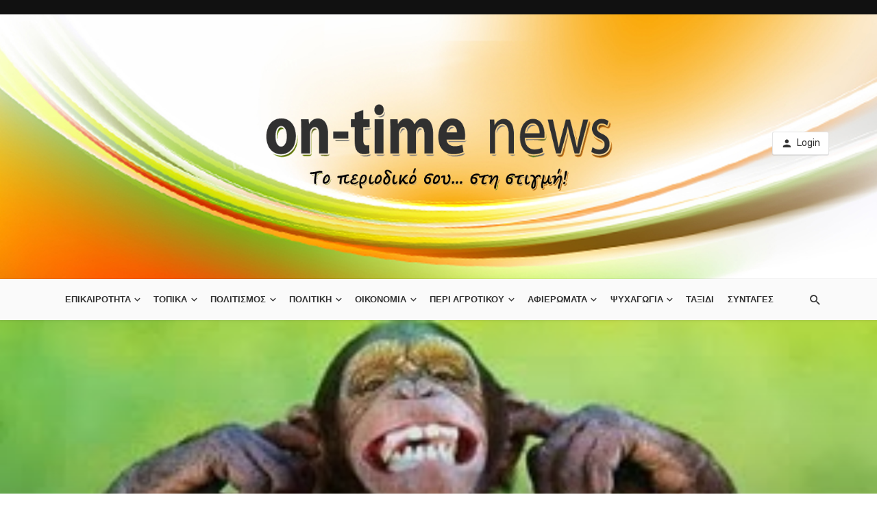

--- FILE ---
content_type: text/html; charset=UTF-8
request_url: https://ontimenews.gr/3763/
body_size: 24369
content:
<!DOCTYPE html>
<html lang="en-US">
<head>
	<meta charset="UTF-8" />
    
    <meta name="viewport" content="width=device-width, initial-scale=1"/>
    
    <link rel="profile" href="http://gmpg.org/xfn/11" />
	
	<link rel="pingback" href="https://ontimenews.gr/xmlrpc.php">

	<script type="application/javascript">var ajaxurl = "https://ontimenews.gr/wp-admin/admin-ajax.php"</script><meta name='robots' content='index, follow, max-image-preview:large, max-snippet:-1, max-video-preview:-1' />

	<!-- This site is optimized with the Yoast SEO plugin v26.5 - https://yoast.com/wordpress/plugins/seo/ -->
	<title>ΚΙΑΤΟ: Ιδιαίτερα ανησυχητική η επιχείρηση που έχει στηθεί για την πολιτική τους επιβίωση - on-timenews</title>
	<link rel="canonical" href="https://ontimenews.gr/3763/" />
	<meta property="og:locale" content="en_US" />
	<meta property="og:type" content="article" />
	<meta property="og:title" content="ΚΙΑΤΟ: Ιδιαίτερα ανησυχητική η επιχείρηση που έχει στηθεί για την πολιτική τους επιβίωση - on-timenews" />
	<meta property="og:description" content="Κωμικοτραγικές καταστάσεις λαμβάνουν χώρα τις τελευταίες μέρες στο Κιάτο&#8230; Τρικυμία εν κρανίω για τους άρχοντες αλλά και για τα παπαγαλάκια τους που επιχειρούν πάση θυσία να παραμείνουν στην επιφάνεια περπατώντας όμως σε υπόγειες διαδρομές με «πρόθυμους» συνοδοιπόρους οι οποίοι&#8230; σαν έτοιμοι από καιρό δεν διστάζουν να χαρακτηριστούν για «προδοτικές» τάσεις. Παιχνίδια με τακτικές υποκόσμου εις βάρος των δημοτών!  Όλα υπόγεια&#8230; αντί για όλα στο φως λοιπόν, καθώς μέσω των «αγγελιοφόρων» τους κατηγορούν οποιονδήποτε τολμήσει να εκφράσει την αγανάκτησή του και την αγωνία του για την δραματική κατάσταση στην οποία έχει περιέλθει ο Δήμος αλλά και για τις Δημοτικές παλινωδίες!!! Από [&hellip;]" />
	<meta property="og:url" content="https://ontimenews.gr/3763/" />
	<meta property="og:site_name" content="on-timenews" />
	<meta property="article:published_time" content="2019-04-20T11:41:40+00:00" />
	<meta property="og:image" content="https://ontimenews.gr/wp-content/uploads/2019/04/maimou_-_dimoskopiseis.jpg" />
	<meta property="og:image:width" content="320" />
	<meta property="og:image:height" content="240" />
	<meta property="og:image:type" content="image/jpeg" />
	<meta name="author" content="on-time" />
	<meta name="twitter:card" content="summary_large_image" />
	<meta name="twitter:label1" content="Written by" />
	<meta name="twitter:data1" content="on-time" />
	<script type="application/ld+json" class="yoast-schema-graph">{"@context":"https://schema.org","@graph":[{"@type":"WebPage","@id":"https://ontimenews.gr/3763/","url":"https://ontimenews.gr/3763/","name":"ΚΙΑΤΟ: Ιδιαίτερα ανησυχητική η επιχείρηση που έχει στηθεί για την πολιτική τους επιβίωση - on-timenews","isPartOf":{"@id":"https://ontimenews.gr/#website"},"primaryImageOfPage":{"@id":"https://ontimenews.gr/3763/#primaryimage"},"image":{"@id":"https://ontimenews.gr/3763/#primaryimage"},"thumbnailUrl":"https://ontimenews.gr/wp-content/uploads/2019/04/maimou_-_dimoskopiseis.jpg","datePublished":"2019-04-20T11:41:40+00:00","author":{"@id":"https://ontimenews.gr/#/schema/person/faa333a22ebe0286d943aba0d2d00f83"},"breadcrumb":{"@id":"https://ontimenews.gr/3763/#breadcrumb"},"inLanguage":"en-US","potentialAction":[{"@type":"ReadAction","target":["https://ontimenews.gr/3763/"]}]},{"@type":"ImageObject","inLanguage":"en-US","@id":"https://ontimenews.gr/3763/#primaryimage","url":"https://ontimenews.gr/wp-content/uploads/2019/04/maimou_-_dimoskopiseis.jpg","contentUrl":"https://ontimenews.gr/wp-content/uploads/2019/04/maimou_-_dimoskopiseis.jpg","width":320,"height":240},{"@type":"BreadcrumbList","@id":"https://ontimenews.gr/3763/#breadcrumb","itemListElement":[{"@type":"ListItem","position":1,"name":"Home","item":"https://ontimenews.gr/"},{"@type":"ListItem","position":2,"name":"ΚΙΑΤΟ: Ιδιαίτερα ανησυχητική η επιχείρηση που έχει στηθεί για την πολιτική τους επιβίωση"}]},{"@type":"WebSite","@id":"https://ontimenews.gr/#website","url":"https://ontimenews.gr/","name":"on-timenews","description":"Το περιοδικό σου ... στην στιγμή","potentialAction":[{"@type":"SearchAction","target":{"@type":"EntryPoint","urlTemplate":"https://ontimenews.gr/?s={search_term_string}"},"query-input":{"@type":"PropertyValueSpecification","valueRequired":true,"valueName":"search_term_string"}}],"inLanguage":"en-US"},{"@type":"Person","@id":"https://ontimenews.gr/#/schema/person/faa333a22ebe0286d943aba0d2d00f83","name":"on-time","image":{"@type":"ImageObject","inLanguage":"en-US","@id":"https://ontimenews.gr/#/schema/person/image/","url":"https://secure.gravatar.com/avatar/ec158045ea376ec61202fdfafd72de6a040a37fabdf1e587e147860b3fc39302?s=96&d=mm&r=g","contentUrl":"https://secure.gravatar.com/avatar/ec158045ea376ec61202fdfafd72de6a040a37fabdf1e587e147860b3fc39302?s=96&d=mm&r=g","caption":"on-time"},"url":"https://ontimenews.gr/author/on-time/"}]}</script>
	<!-- / Yoast SEO plugin. -->


<link rel='dns-prefetch' href='//fonts.googleapis.com' />
<link rel='preconnect' href='https://fonts.gstatic.com' crossorigin />
<link rel="alternate" type="application/rss+xml" title="on-timenews &raquo; Feed" href="https://ontimenews.gr/feed/" />
<link rel="alternate" type="application/rss+xml" title="on-timenews &raquo; Comments Feed" href="https://ontimenews.gr/comments/feed/" />
<link rel="alternate" type="application/rss+xml" title="on-timenews &raquo; ΚΙΑΤΟ: Ιδιαίτερα ανησυχητική η επιχείρηση που έχει στηθεί για την πολιτική τους επιβίωση Comments Feed" href="https://ontimenews.gr/3763/feed/" />
<link rel="alternate" title="oEmbed (JSON)" type="application/json+oembed" href="https://ontimenews.gr/wp-json/oembed/1.0/embed?url=https%3A%2F%2Fontimenews.gr%2F3763%2F" />
<link rel="alternate" title="oEmbed (XML)" type="text/xml+oembed" href="https://ontimenews.gr/wp-json/oembed/1.0/embed?url=https%3A%2F%2Fontimenews.gr%2F3763%2F&#038;format=xml" />
		<!-- This site uses the Google Analytics by MonsterInsights plugin v9.10.1 - Using Analytics tracking - https://www.monsterinsights.com/ -->
							<script src="//www.googletagmanager.com/gtag/js?id=G-Y50VXXG12E"  data-cfasync="false" data-wpfc-render="false" type="text/javascript" async></script>
			<script data-cfasync="false" data-wpfc-render="false" type="text/javascript">
				var mi_version = '9.10.1';
				var mi_track_user = true;
				var mi_no_track_reason = '';
								var MonsterInsightsDefaultLocations = {"page_location":"https:\/\/ontimenews.gr\/3763\/"};
								if ( typeof MonsterInsightsPrivacyGuardFilter === 'function' ) {
					var MonsterInsightsLocations = (typeof MonsterInsightsExcludeQuery === 'object') ? MonsterInsightsPrivacyGuardFilter( MonsterInsightsExcludeQuery ) : MonsterInsightsPrivacyGuardFilter( MonsterInsightsDefaultLocations );
				} else {
					var MonsterInsightsLocations = (typeof MonsterInsightsExcludeQuery === 'object') ? MonsterInsightsExcludeQuery : MonsterInsightsDefaultLocations;
				}

								var disableStrs = [
										'ga-disable-G-Y50VXXG12E',
									];

				/* Function to detect opted out users */
				function __gtagTrackerIsOptedOut() {
					for (var index = 0; index < disableStrs.length; index++) {
						if (document.cookie.indexOf(disableStrs[index] + '=true') > -1) {
							return true;
						}
					}

					return false;
				}

				/* Disable tracking if the opt-out cookie exists. */
				if (__gtagTrackerIsOptedOut()) {
					for (var index = 0; index < disableStrs.length; index++) {
						window[disableStrs[index]] = true;
					}
				}

				/* Opt-out function */
				function __gtagTrackerOptout() {
					for (var index = 0; index < disableStrs.length; index++) {
						document.cookie = disableStrs[index] + '=true; expires=Thu, 31 Dec 2099 23:59:59 UTC; path=/';
						window[disableStrs[index]] = true;
					}
				}

				if ('undefined' === typeof gaOptout) {
					function gaOptout() {
						__gtagTrackerOptout();
					}
				}
								window.dataLayer = window.dataLayer || [];

				window.MonsterInsightsDualTracker = {
					helpers: {},
					trackers: {},
				};
				if (mi_track_user) {
					function __gtagDataLayer() {
						dataLayer.push(arguments);
					}

					function __gtagTracker(type, name, parameters) {
						if (!parameters) {
							parameters = {};
						}

						if (parameters.send_to) {
							__gtagDataLayer.apply(null, arguments);
							return;
						}

						if (type === 'event') {
														parameters.send_to = monsterinsights_frontend.v4_id;
							var hookName = name;
							if (typeof parameters['event_category'] !== 'undefined') {
								hookName = parameters['event_category'] + ':' + name;
							}

							if (typeof MonsterInsightsDualTracker.trackers[hookName] !== 'undefined') {
								MonsterInsightsDualTracker.trackers[hookName](parameters);
							} else {
								__gtagDataLayer('event', name, parameters);
							}
							
						} else {
							__gtagDataLayer.apply(null, arguments);
						}
					}

					__gtagTracker('js', new Date());
					__gtagTracker('set', {
						'developer_id.dZGIzZG': true,
											});
					if ( MonsterInsightsLocations.page_location ) {
						__gtagTracker('set', MonsterInsightsLocations);
					}
										__gtagTracker('config', 'G-Y50VXXG12E', {"forceSSL":"true","link_attribution":"true"} );
										window.gtag = __gtagTracker;										(function () {
						/* https://developers.google.com/analytics/devguides/collection/analyticsjs/ */
						/* ga and __gaTracker compatibility shim. */
						var noopfn = function () {
							return null;
						};
						var newtracker = function () {
							return new Tracker();
						};
						var Tracker = function () {
							return null;
						};
						var p = Tracker.prototype;
						p.get = noopfn;
						p.set = noopfn;
						p.send = function () {
							var args = Array.prototype.slice.call(arguments);
							args.unshift('send');
							__gaTracker.apply(null, args);
						};
						var __gaTracker = function () {
							var len = arguments.length;
							if (len === 0) {
								return;
							}
							var f = arguments[len - 1];
							if (typeof f !== 'object' || f === null || typeof f.hitCallback !== 'function') {
								if ('send' === arguments[0]) {
									var hitConverted, hitObject = false, action;
									if ('event' === arguments[1]) {
										if ('undefined' !== typeof arguments[3]) {
											hitObject = {
												'eventAction': arguments[3],
												'eventCategory': arguments[2],
												'eventLabel': arguments[4],
												'value': arguments[5] ? arguments[5] : 1,
											}
										}
									}
									if ('pageview' === arguments[1]) {
										if ('undefined' !== typeof arguments[2]) {
											hitObject = {
												'eventAction': 'page_view',
												'page_path': arguments[2],
											}
										}
									}
									if (typeof arguments[2] === 'object') {
										hitObject = arguments[2];
									}
									if (typeof arguments[5] === 'object') {
										Object.assign(hitObject, arguments[5]);
									}
									if ('undefined' !== typeof arguments[1].hitType) {
										hitObject = arguments[1];
										if ('pageview' === hitObject.hitType) {
											hitObject.eventAction = 'page_view';
										}
									}
									if (hitObject) {
										action = 'timing' === arguments[1].hitType ? 'timing_complete' : hitObject.eventAction;
										hitConverted = mapArgs(hitObject);
										__gtagTracker('event', action, hitConverted);
									}
								}
								return;
							}

							function mapArgs(args) {
								var arg, hit = {};
								var gaMap = {
									'eventCategory': 'event_category',
									'eventAction': 'event_action',
									'eventLabel': 'event_label',
									'eventValue': 'event_value',
									'nonInteraction': 'non_interaction',
									'timingCategory': 'event_category',
									'timingVar': 'name',
									'timingValue': 'value',
									'timingLabel': 'event_label',
									'page': 'page_path',
									'location': 'page_location',
									'title': 'page_title',
									'referrer' : 'page_referrer',
								};
								for (arg in args) {
																		if (!(!args.hasOwnProperty(arg) || !gaMap.hasOwnProperty(arg))) {
										hit[gaMap[arg]] = args[arg];
									} else {
										hit[arg] = args[arg];
									}
								}
								return hit;
							}

							try {
								f.hitCallback();
							} catch (ex) {
							}
						};
						__gaTracker.create = newtracker;
						__gaTracker.getByName = newtracker;
						__gaTracker.getAll = function () {
							return [];
						};
						__gaTracker.remove = noopfn;
						__gaTracker.loaded = true;
						window['__gaTracker'] = __gaTracker;
					})();
									} else {
										console.log("");
					(function () {
						function __gtagTracker() {
							return null;
						}

						window['__gtagTracker'] = __gtagTracker;
						window['gtag'] = __gtagTracker;
					})();
									}
			</script>
							<!-- / Google Analytics by MonsterInsights -->
		<style id='wp-img-auto-sizes-contain-inline-css' type='text/css'>
img:is([sizes=auto i],[sizes^="auto," i]){contain-intrinsic-size:3000px 1500px}
/*# sourceURL=wp-img-auto-sizes-contain-inline-css */
</style>
<link rel='stylesheet' id='hfe-widgets-style-css' href='https://ontimenews.gr/wp-content/plugins/header-footer-elementor/inc/widgets-css/frontend.css?ver=2.7.0' type='text/css' media='all' />
<style id='wp-emoji-styles-inline-css' type='text/css'>

	img.wp-smiley, img.emoji {
		display: inline !important;
		border: none !important;
		box-shadow: none !important;
		height: 1em !important;
		width: 1em !important;
		margin: 0 0.07em !important;
		vertical-align: -0.1em !important;
		background: none !important;
		padding: 0 !important;
	}
/*# sourceURL=wp-emoji-styles-inline-css */
</style>
<link rel='stylesheet' id='wp-block-library-css' href='https://ontimenews.gr/wp-includes/css/dist/block-library/style.min.css?ver=6.9' type='text/css' media='all' />
<style id='classic-theme-styles-inline-css' type='text/css'>
/*! This file is auto-generated */
.wp-block-button__link{color:#fff;background-color:#32373c;border-radius:9999px;box-shadow:none;text-decoration:none;padding:calc(.667em + 2px) calc(1.333em + 2px);font-size:1.125em}.wp-block-file__button{background:#32373c;color:#fff;text-decoration:none}
/*# sourceURL=/wp-includes/css/classic-themes.min.css */
</style>
<style id='global-styles-inline-css' type='text/css'>
:root{--wp--preset--aspect-ratio--square: 1;--wp--preset--aspect-ratio--4-3: 4/3;--wp--preset--aspect-ratio--3-4: 3/4;--wp--preset--aspect-ratio--3-2: 3/2;--wp--preset--aspect-ratio--2-3: 2/3;--wp--preset--aspect-ratio--16-9: 16/9;--wp--preset--aspect-ratio--9-16: 9/16;--wp--preset--color--black: #000000;--wp--preset--color--cyan-bluish-gray: #abb8c3;--wp--preset--color--white: #ffffff;--wp--preset--color--pale-pink: #f78da7;--wp--preset--color--vivid-red: #cf2e2e;--wp--preset--color--luminous-vivid-orange: #ff6900;--wp--preset--color--luminous-vivid-amber: #fcb900;--wp--preset--color--light-green-cyan: #7bdcb5;--wp--preset--color--vivid-green-cyan: #00d084;--wp--preset--color--pale-cyan-blue: #8ed1fc;--wp--preset--color--vivid-cyan-blue: #0693e3;--wp--preset--color--vivid-purple: #9b51e0;--wp--preset--gradient--vivid-cyan-blue-to-vivid-purple: linear-gradient(135deg,rgb(6,147,227) 0%,rgb(155,81,224) 100%);--wp--preset--gradient--light-green-cyan-to-vivid-green-cyan: linear-gradient(135deg,rgb(122,220,180) 0%,rgb(0,208,130) 100%);--wp--preset--gradient--luminous-vivid-amber-to-luminous-vivid-orange: linear-gradient(135deg,rgb(252,185,0) 0%,rgb(255,105,0) 100%);--wp--preset--gradient--luminous-vivid-orange-to-vivid-red: linear-gradient(135deg,rgb(255,105,0) 0%,rgb(207,46,46) 100%);--wp--preset--gradient--very-light-gray-to-cyan-bluish-gray: linear-gradient(135deg,rgb(238,238,238) 0%,rgb(169,184,195) 100%);--wp--preset--gradient--cool-to-warm-spectrum: linear-gradient(135deg,rgb(74,234,220) 0%,rgb(151,120,209) 20%,rgb(207,42,186) 40%,rgb(238,44,130) 60%,rgb(251,105,98) 80%,rgb(254,248,76) 100%);--wp--preset--gradient--blush-light-purple: linear-gradient(135deg,rgb(255,206,236) 0%,rgb(152,150,240) 100%);--wp--preset--gradient--blush-bordeaux: linear-gradient(135deg,rgb(254,205,165) 0%,rgb(254,45,45) 50%,rgb(107,0,62) 100%);--wp--preset--gradient--luminous-dusk: linear-gradient(135deg,rgb(255,203,112) 0%,rgb(199,81,192) 50%,rgb(65,88,208) 100%);--wp--preset--gradient--pale-ocean: linear-gradient(135deg,rgb(255,245,203) 0%,rgb(182,227,212) 50%,rgb(51,167,181) 100%);--wp--preset--gradient--electric-grass: linear-gradient(135deg,rgb(202,248,128) 0%,rgb(113,206,126) 100%);--wp--preset--gradient--midnight: linear-gradient(135deg,rgb(2,3,129) 0%,rgb(40,116,252) 100%);--wp--preset--font-size--small: 13px;--wp--preset--font-size--medium: 20px;--wp--preset--font-size--large: 36px;--wp--preset--font-size--x-large: 42px;--wp--preset--spacing--20: 0.44rem;--wp--preset--spacing--30: 0.67rem;--wp--preset--spacing--40: 1rem;--wp--preset--spacing--50: 1.5rem;--wp--preset--spacing--60: 2.25rem;--wp--preset--spacing--70: 3.38rem;--wp--preset--spacing--80: 5.06rem;--wp--preset--shadow--natural: 6px 6px 9px rgba(0, 0, 0, 0.2);--wp--preset--shadow--deep: 12px 12px 50px rgba(0, 0, 0, 0.4);--wp--preset--shadow--sharp: 6px 6px 0px rgba(0, 0, 0, 0.2);--wp--preset--shadow--outlined: 6px 6px 0px -3px rgb(255, 255, 255), 6px 6px rgb(0, 0, 0);--wp--preset--shadow--crisp: 6px 6px 0px rgb(0, 0, 0);}:where(.is-layout-flex){gap: 0.5em;}:where(.is-layout-grid){gap: 0.5em;}body .is-layout-flex{display: flex;}.is-layout-flex{flex-wrap: wrap;align-items: center;}.is-layout-flex > :is(*, div){margin: 0;}body .is-layout-grid{display: grid;}.is-layout-grid > :is(*, div){margin: 0;}:where(.wp-block-columns.is-layout-flex){gap: 2em;}:where(.wp-block-columns.is-layout-grid){gap: 2em;}:where(.wp-block-post-template.is-layout-flex){gap: 1.25em;}:where(.wp-block-post-template.is-layout-grid){gap: 1.25em;}.has-black-color{color: var(--wp--preset--color--black) !important;}.has-cyan-bluish-gray-color{color: var(--wp--preset--color--cyan-bluish-gray) !important;}.has-white-color{color: var(--wp--preset--color--white) !important;}.has-pale-pink-color{color: var(--wp--preset--color--pale-pink) !important;}.has-vivid-red-color{color: var(--wp--preset--color--vivid-red) !important;}.has-luminous-vivid-orange-color{color: var(--wp--preset--color--luminous-vivid-orange) !important;}.has-luminous-vivid-amber-color{color: var(--wp--preset--color--luminous-vivid-amber) !important;}.has-light-green-cyan-color{color: var(--wp--preset--color--light-green-cyan) !important;}.has-vivid-green-cyan-color{color: var(--wp--preset--color--vivid-green-cyan) !important;}.has-pale-cyan-blue-color{color: var(--wp--preset--color--pale-cyan-blue) !important;}.has-vivid-cyan-blue-color{color: var(--wp--preset--color--vivid-cyan-blue) !important;}.has-vivid-purple-color{color: var(--wp--preset--color--vivid-purple) !important;}.has-black-background-color{background-color: var(--wp--preset--color--black) !important;}.has-cyan-bluish-gray-background-color{background-color: var(--wp--preset--color--cyan-bluish-gray) !important;}.has-white-background-color{background-color: var(--wp--preset--color--white) !important;}.has-pale-pink-background-color{background-color: var(--wp--preset--color--pale-pink) !important;}.has-vivid-red-background-color{background-color: var(--wp--preset--color--vivid-red) !important;}.has-luminous-vivid-orange-background-color{background-color: var(--wp--preset--color--luminous-vivid-orange) !important;}.has-luminous-vivid-amber-background-color{background-color: var(--wp--preset--color--luminous-vivid-amber) !important;}.has-light-green-cyan-background-color{background-color: var(--wp--preset--color--light-green-cyan) !important;}.has-vivid-green-cyan-background-color{background-color: var(--wp--preset--color--vivid-green-cyan) !important;}.has-pale-cyan-blue-background-color{background-color: var(--wp--preset--color--pale-cyan-blue) !important;}.has-vivid-cyan-blue-background-color{background-color: var(--wp--preset--color--vivid-cyan-blue) !important;}.has-vivid-purple-background-color{background-color: var(--wp--preset--color--vivid-purple) !important;}.has-black-border-color{border-color: var(--wp--preset--color--black) !important;}.has-cyan-bluish-gray-border-color{border-color: var(--wp--preset--color--cyan-bluish-gray) !important;}.has-white-border-color{border-color: var(--wp--preset--color--white) !important;}.has-pale-pink-border-color{border-color: var(--wp--preset--color--pale-pink) !important;}.has-vivid-red-border-color{border-color: var(--wp--preset--color--vivid-red) !important;}.has-luminous-vivid-orange-border-color{border-color: var(--wp--preset--color--luminous-vivid-orange) !important;}.has-luminous-vivid-amber-border-color{border-color: var(--wp--preset--color--luminous-vivid-amber) !important;}.has-light-green-cyan-border-color{border-color: var(--wp--preset--color--light-green-cyan) !important;}.has-vivid-green-cyan-border-color{border-color: var(--wp--preset--color--vivid-green-cyan) !important;}.has-pale-cyan-blue-border-color{border-color: var(--wp--preset--color--pale-cyan-blue) !important;}.has-vivid-cyan-blue-border-color{border-color: var(--wp--preset--color--vivid-cyan-blue) !important;}.has-vivid-purple-border-color{border-color: var(--wp--preset--color--vivid-purple) !important;}.has-vivid-cyan-blue-to-vivid-purple-gradient-background{background: var(--wp--preset--gradient--vivid-cyan-blue-to-vivid-purple) !important;}.has-light-green-cyan-to-vivid-green-cyan-gradient-background{background: var(--wp--preset--gradient--light-green-cyan-to-vivid-green-cyan) !important;}.has-luminous-vivid-amber-to-luminous-vivid-orange-gradient-background{background: var(--wp--preset--gradient--luminous-vivid-amber-to-luminous-vivid-orange) !important;}.has-luminous-vivid-orange-to-vivid-red-gradient-background{background: var(--wp--preset--gradient--luminous-vivid-orange-to-vivid-red) !important;}.has-very-light-gray-to-cyan-bluish-gray-gradient-background{background: var(--wp--preset--gradient--very-light-gray-to-cyan-bluish-gray) !important;}.has-cool-to-warm-spectrum-gradient-background{background: var(--wp--preset--gradient--cool-to-warm-spectrum) !important;}.has-blush-light-purple-gradient-background{background: var(--wp--preset--gradient--blush-light-purple) !important;}.has-blush-bordeaux-gradient-background{background: var(--wp--preset--gradient--blush-bordeaux) !important;}.has-luminous-dusk-gradient-background{background: var(--wp--preset--gradient--luminous-dusk) !important;}.has-pale-ocean-gradient-background{background: var(--wp--preset--gradient--pale-ocean) !important;}.has-electric-grass-gradient-background{background: var(--wp--preset--gradient--electric-grass) !important;}.has-midnight-gradient-background{background: var(--wp--preset--gradient--midnight) !important;}.has-small-font-size{font-size: var(--wp--preset--font-size--small) !important;}.has-medium-font-size{font-size: var(--wp--preset--font-size--medium) !important;}.has-large-font-size{font-size: var(--wp--preset--font-size--large) !important;}.has-x-large-font-size{font-size: var(--wp--preset--font-size--x-large) !important;}
:where(.wp-block-post-template.is-layout-flex){gap: 1.25em;}:where(.wp-block-post-template.is-layout-grid){gap: 1.25em;}
:where(.wp-block-term-template.is-layout-flex){gap: 1.25em;}:where(.wp-block-term-template.is-layout-grid){gap: 1.25em;}
:where(.wp-block-columns.is-layout-flex){gap: 2em;}:where(.wp-block-columns.is-layout-grid){gap: 2em;}
:root :where(.wp-block-pullquote){font-size: 1.5em;line-height: 1.6;}
/*# sourceURL=global-styles-inline-css */
</style>
<link rel='stylesheet' id='fontawesome-latest-css-css' href='https://ontimenews.gr/wp-content/plugins/accesspress-social-login-lite/css/font-awesome/all.min.css?ver=3.4.8' type='text/css' media='all' />
<link rel='stylesheet' id='apsl-frontend-css-css' href='https://ontimenews.gr/wp-content/plugins/accesspress-social-login-lite/css/frontend.css?ver=3.4.8' type='text/css' media='all' />
<link rel='stylesheet' id='hfe-style-css' href='https://ontimenews.gr/wp-content/plugins/header-footer-elementor/assets/css/header-footer-elementor.css?ver=2.7.0' type='text/css' media='all' />
<link rel='stylesheet' id='elementor-icons-css' href='https://ontimenews.gr/wp-content/plugins/elementor/assets/lib/eicons/css/elementor-icons.min.css?ver=5.44.0' type='text/css' media='all' />
<link rel='stylesheet' id='elementor-frontend-css' href='https://ontimenews.gr/wp-content/plugins/elementor/assets/css/frontend.min.css?ver=3.33.4' type='text/css' media='all' />
<link rel='stylesheet' id='elementor-post-51259-css' href='https://ontimenews.gr/wp-content/uploads/elementor/css/post-51259.css?ver=1765362615' type='text/css' media='all' />
<link rel='stylesheet' id='thenextmag_vendors-css' href='https://ontimenews.gr/wp-content/themes/the-next-mag/css/vendors.css?ver=6.9' type='text/css' media='all' />
<link rel='stylesheet' id='thenextmag-style-css' href='https://ontimenews.gr/wp-content/themes/the-next-mag/css/style.css?ver=6.9' type='text/css' media='all' />
<style id='thenextmag-style-inline-css' type='text/css'>
.sticky-header.is-fixed > .navigation-bar
                                        {background: #1E73BE;
                                        background: -webkit-linear-gradient(90deg, #1E73BE 0, #00897E 100%);
                                        background: linear-gradient(90deg, #1E73BE 0, #00897E 100%);}#mnmd-mobile-header
                                        {background: #26F245;
                                        background: -webkit-linear-gradient(90deg, #26F245 0, #F28D00 100%);
                                        background: linear-gradient(90deg, #26F245 0, #F28D00 100%);}.site-footer, .footer-3.site-footer, .footer-5.site-footer
                                        {background: #FFFFFF;
                                        background: -webkit-linear-gradient(180deg, #FFFFFF 0, #B0551D 100%);
                                        background: linear-gradient(180deg, #FFFFFF 0, #B0551D 100%);}::selection {color: #FFF; background: #DD3333;}::-webkit-selection {color: #FFF; background: #DD3333;}a, a:hover, a:focus, a:active, .color-primary, .site-title, .mnmd-widget-indexed-posts-b .posts-list > li .post__title:after,
            .author-box .author-name a
            {color: #DD3333;}.category-tile__name, .cat-0.cat-theme-bg.cat-theme-bg, .primary-bg-color, .navigation--main > li > a:before, .mnmd-pagination__item-current, .mnmd-pagination__item-current:hover, 
            .mnmd-pagination__item-current:focus, .mnmd-pagination__item-current:active, .mnmd-pagination--next-n-prev .mnmd-pagination__links a:last-child .mnmd-pagination__item,
            .subscribe-form__fields input[type='submit'], .has-overlap-bg:before, .post__cat--bg, a.post__cat--bg, .entry-cat--bg, a.entry-cat--bg, 
            .comments-count-box, .mnmd-widget--box .widget__title,  .posts-list > li .post__thumb:after, 
            .widget_calendar td a:before, .widget_calendar #today, .widget_calendar #today a, .entry-action-btn, .posts-navigation__label:before, 
            .comment-form .form-submit input[type='submit'], .mnmd-carousel-dots-b .swiper-pagination-bullet-active,
             .site-header--side-logo .header-logo:not(.header-logo--mobile), .list-square-bullet > li > *:before, .list-square-bullet-exclude-first > li:not(:first-child) > *:before,
             .btn-primary, .btn-primary:active, .btn-primary:focus, .btn-primary:hover, 
             .btn-primary.active.focus, .btn-primary.active:focus, .btn-primary.active:hover, .btn-primary:active.focus, .btn-primary:active:focus, .btn-primary:active:hover,
             div.wpforms-container-full .wpforms-form button[type=submit], div.wpforms-container-full .wpforms-form button[type=submit]:hover
            {background-color: #DD3333;}.site-header--skin-4 .navigation--main > li > a:before
            {background-color: #DD3333 !important;}.post-score-hexagon .hexagon-svg g path
            {fill: #DD3333;}.has-overlap-frame:before, .mnmd-gallery-slider .fotorama__thumb-border, .bypostauthor > .comment-body .comment-author > img
            {border-color: #DD3333;}.mnmd-pagination--next-n-prev .mnmd-pagination__links a:last-child .mnmd-pagination__item:after
            {border-left-color: #DD3333;}.comments-count-box:before
            {border-top-color: #DD3333;}.navigation--offcanvas li > a:after
            {border-right-color: #DD3333;}.post--single-cover-gradient .single-header
            {
                background-image: -webkit-linear-gradient( bottom , #DD3333 0%, rgba(252, 60, 45, 0.7) 50%, rgba(252, 60, 45, 0) 100%);
                background-image: linear-gradient(to top, #DD3333 0%, rgba(252, 60, 45, 0.7) 50%, rgba(252, 60, 45, 0) 100%);
            }.subscribe-form__fields input[type='submit']:hover,
            .comment-form .form-submit input[type='submit']:active, .comment-form .form-submit input[type='submit']:focus, .comment-form .form-submit input[type='submit']:hover
            {background-color: #EF392B;}mnmd-video-box__playlist .is-playing .post__thumb:after { content: 'Now playing'; }.cat-49 .cat-theme, 
                                        .cat-49.cat-theme.cat-theme, 
                                        .cat-49 a:hover .cat-icon
                    {color: #0c2461 !important;}.cat-49 .cat-theme-bg,
                                        .cat-49.cat-theme-bg.cat-theme-bg,
                                        .navigation--main > li.menu-item-cat-49 > a:before,
                                        .cat-49.post--featured-a .post__text:before,
                                        .mnmd-carousel-b .cat-49 .post__text:before,
                                        .cat-49 .has-overlap-bg:before,
                                        .cat-49.post--content-overlap .overlay-content__inner:before
                    {background-color: #0c2461 !important;}.cat-49 .cat-theme-border,
                                        .cat-49.cat-theme-border.cat-theme-border,
                                        .mnmd-featured-block-a .main-post.cat-49:before,
                                        .cat-49 .category-tile__inner:before,
                                        .cat-49 .has-overlap-frame:before,
                                        .navigation--offcanvas li.menu-item-cat-49 > a:after,
                                        .mnmd-featured-block-a .main-post:before
                    {border-color: #0c2461 !important;}.post--single-cover-gradient.cat-49 .single-header
                    {
                    background-image: -webkit-linear-gradient( bottom , #0c2461 0%, rgba(25, 79, 176, 0.7) 50%, rgba(25, 79, 176, 0) 100%);
                    background-image: linear-gradient(to top, #0c2461 0%, rgba(25, 79, 176, 0.7) 50%, rgba(25, 79, 176, 0) 100%);
                    }.cat-55 .cat-theme, 
                                        .cat-55.cat-theme.cat-theme, 
                                        .cat-55 a:hover .cat-icon
                    {color: #74b9ff !important;}.cat-55 .cat-theme-bg,
                                        .cat-55.cat-theme-bg.cat-theme-bg,
                                        .navigation--main > li.menu-item-cat-55 > a:before,
                                        .cat-55.post--featured-a .post__text:before,
                                        .mnmd-carousel-b .cat-55 .post__text:before,
                                        .cat-55 .has-overlap-bg:before,
                                        .cat-55.post--content-overlap .overlay-content__inner:before
                    {background-color: #74b9ff !important;}.cat-55 .cat-theme-border,
                                        .cat-55.cat-theme-border.cat-theme-border,
                                        .mnmd-featured-block-a .main-post.cat-55:before,
                                        .cat-55 .category-tile__inner:before,
                                        .cat-55 .has-overlap-frame:before,
                                        .navigation--offcanvas li.menu-item-cat-55 > a:after,
                                        .mnmd-featured-block-a .main-post:before
                    {border-color: #74b9ff !important;}.post--single-cover-gradient.cat-55 .single-header
                    {
                    background-image: -webkit-linear-gradient( bottom , #74b9ff 0%, rgba(25, 79, 176, 0.7) 50%, rgba(25, 79, 176, 0) 100%);
                    background-image: linear-gradient(to top, #74b9ff 0%, rgba(25, 79, 176, 0.7) 50%, rgba(25, 79, 176, 0) 100%);
                    }.cat-56 .cat-theme, 
                                        .cat-56.cat-theme.cat-theme, 
                                        .cat-56 a:hover .cat-icon
                    {color: #f8c291 !important;}.cat-56 .cat-theme-bg,
                                        .cat-56.cat-theme-bg.cat-theme-bg,
                                        .navigation--main > li.menu-item-cat-56 > a:before,
                                        .cat-56.post--featured-a .post__text:before,
                                        .mnmd-carousel-b .cat-56 .post__text:before,
                                        .cat-56 .has-overlap-bg:before,
                                        .cat-56.post--content-overlap .overlay-content__inner:before
                    {background-color: #f8c291 !important;}.cat-56 .cat-theme-border,
                                        .cat-56.cat-theme-border.cat-theme-border,
                                        .mnmd-featured-block-a .main-post.cat-56:before,
                                        .cat-56 .category-tile__inner:before,
                                        .cat-56 .has-overlap-frame:before,
                                        .navigation--offcanvas li.menu-item-cat-56 > a:after,
                                        .mnmd-featured-block-a .main-post:before
                    {border-color: #f8c291 !important;}.post--single-cover-gradient.cat-56 .single-header
                    {
                    background-image: -webkit-linear-gradient( bottom , #f8c291 0%, rgba(25, 79, 176, 0.7) 50%, rgba(25, 79, 176, 0) 100%);
                    background-image: linear-gradient(to top, #f8c291 0%, rgba(25, 79, 176, 0.7) 50%, rgba(25, 79, 176, 0) 100%);
                    }.cat-57 .cat-theme, 
                                        .cat-57.cat-theme.cat-theme, 
                                        .cat-57 a:hover .cat-icon
                    {color: #81ecec !important;}.cat-57 .cat-theme-bg,
                                        .cat-57.cat-theme-bg.cat-theme-bg,
                                        .navigation--main > li.menu-item-cat-57 > a:before,
                                        .cat-57.post--featured-a .post__text:before,
                                        .mnmd-carousel-b .cat-57 .post__text:before,
                                        .cat-57 .has-overlap-bg:before,
                                        .cat-57.post--content-overlap .overlay-content__inner:before
                    {background-color: #81ecec !important;}.cat-57 .cat-theme-border,
                                        .cat-57.cat-theme-border.cat-theme-border,
                                        .mnmd-featured-block-a .main-post.cat-57:before,
                                        .cat-57 .category-tile__inner:before,
                                        .cat-57 .has-overlap-frame:before,
                                        .navigation--offcanvas li.menu-item-cat-57 > a:after,
                                        .mnmd-featured-block-a .main-post:before
                    {border-color: #81ecec !important;}.post--single-cover-gradient.cat-57 .single-header
                    {
                    background-image: -webkit-linear-gradient( bottom , #81ecec 0%, rgba(25, 79, 176, 0.7) 50%, rgba(25, 79, 176, 0) 100%);
                    background-image: linear-gradient(to top, #81ecec 0%, rgba(25, 79, 176, 0.7) 50%, rgba(25, 79, 176, 0) 100%);
                    }.cat-58 .cat-theme, 
                                        .cat-58.cat-theme.cat-theme, 
                                        .cat-58 a:hover .cat-icon
                    {color: #3742fa !important;}.cat-58 .cat-theme-bg,
                                        .cat-58.cat-theme-bg.cat-theme-bg,
                                        .navigation--main > li.menu-item-cat-58 > a:before,
                                        .cat-58.post--featured-a .post__text:before,
                                        .mnmd-carousel-b .cat-58 .post__text:before,
                                        .cat-58 .has-overlap-bg:before,
                                        .cat-58.post--content-overlap .overlay-content__inner:before
                    {background-color: #3742fa !important;}.cat-58 .cat-theme-border,
                                        .cat-58.cat-theme-border.cat-theme-border,
                                        .mnmd-featured-block-a .main-post.cat-58:before,
                                        .cat-58 .category-tile__inner:before,
                                        .cat-58 .has-overlap-frame:before,
                                        .navigation--offcanvas li.menu-item-cat-58 > a:after,
                                        .mnmd-featured-block-a .main-post:before
                    {border-color: #3742fa !important;}.post--single-cover-gradient.cat-58 .single-header
                    {
                    background-image: -webkit-linear-gradient( bottom , #3742fa 0%, rgba(25, 79, 176, 0.7) 50%, rgba(25, 79, 176, 0) 100%);
                    background-image: linear-gradient(to top, #3742fa 0%, rgba(25, 79, 176, 0.7) 50%, rgba(25, 79, 176, 0) 100%);
                    }.cat-51 .cat-theme, 
                                        .cat-51.cat-theme.cat-theme, 
                                        .cat-51 a:hover .cat-icon
                    {color: #ea2027 !important;}.cat-51 .cat-theme-bg,
                                        .cat-51.cat-theme-bg.cat-theme-bg,
                                        .navigation--main > li.menu-item-cat-51 > a:before,
                                        .cat-51.post--featured-a .post__text:before,
                                        .mnmd-carousel-b .cat-51 .post__text:before,
                                        .cat-51 .has-overlap-bg:before,
                                        .cat-51.post--content-overlap .overlay-content__inner:before
                    {background-color: #ea2027 !important;}.cat-51 .cat-theme-border,
                                        .cat-51.cat-theme-border.cat-theme-border,
                                        .mnmd-featured-block-a .main-post.cat-51:before,
                                        .cat-51 .category-tile__inner:before,
                                        .cat-51 .has-overlap-frame:before,
                                        .navigation--offcanvas li.menu-item-cat-51 > a:after,
                                        .mnmd-featured-block-a .main-post:before
                    {border-color: #ea2027 !important;}.post--single-cover-gradient.cat-51 .single-header
                    {
                    background-image: -webkit-linear-gradient( bottom , #ea2027 0%, rgba(25, 79, 176, 0.7) 50%, rgba(25, 79, 176, 0) 100%);
                    background-image: linear-gradient(to top, #ea2027 0%, rgba(25, 79, 176, 0.7) 50%, rgba(25, 79, 176, 0) 100%);
                    }.cat-59 .cat-theme, 
                                        .cat-59.cat-theme.cat-theme, 
                                        .cat-59 a:hover .cat-icon
                    {color: #39d266 !important;}.cat-59 .cat-theme-bg,
                                        .cat-59.cat-theme-bg.cat-theme-bg,
                                        .navigation--main > li.menu-item-cat-59 > a:before,
                                        .cat-59.post--featured-a .post__text:before,
                                        .mnmd-carousel-b .cat-59 .post__text:before,
                                        .cat-59 .has-overlap-bg:before,
                                        .cat-59.post--content-overlap .overlay-content__inner:before
                    {background-color: #39d266 !important;}.cat-59 .cat-theme-border,
                                        .cat-59.cat-theme-border.cat-theme-border,
                                        .mnmd-featured-block-a .main-post.cat-59:before,
                                        .cat-59 .category-tile__inner:before,
                                        .cat-59 .has-overlap-frame:before,
                                        .navigation--offcanvas li.menu-item-cat-59 > a:after,
                                        .mnmd-featured-block-a .main-post:before
                    {border-color: #39d266 !important;}.post--single-cover-gradient.cat-59 .single-header
                    {
                    background-image: -webkit-linear-gradient( bottom , #39d266 0%, rgba(25, 79, 176, 0.7) 50%, rgba(25, 79, 176, 0) 100%);
                    background-image: linear-gradient(to top, #39d266 0%, rgba(25, 79, 176, 0.7) 50%, rgba(25, 79, 176, 0) 100%);
                    }.cat-60 .cat-theme, 
                                        .cat-60.cat-theme.cat-theme, 
                                        .cat-60 a:hover .cat-icon
                    {color: #a29bfe !important;}.cat-60 .cat-theme-bg,
                                        .cat-60.cat-theme-bg.cat-theme-bg,
                                        .navigation--main > li.menu-item-cat-60 > a:before,
                                        .cat-60.post--featured-a .post__text:before,
                                        .mnmd-carousel-b .cat-60 .post__text:before,
                                        .cat-60 .has-overlap-bg:before,
                                        .cat-60.post--content-overlap .overlay-content__inner:before
                    {background-color: #a29bfe !important;}.cat-60 .cat-theme-border,
                                        .cat-60.cat-theme-border.cat-theme-border,
                                        .mnmd-featured-block-a .main-post.cat-60:before,
                                        .cat-60 .category-tile__inner:before,
                                        .cat-60 .has-overlap-frame:before,
                                        .navigation--offcanvas li.menu-item-cat-60 > a:after,
                                        .mnmd-featured-block-a .main-post:before
                    {border-color: #a29bfe !important;}.post--single-cover-gradient.cat-60 .single-header
                    {
                    background-image: -webkit-linear-gradient( bottom , #a29bfe 0%, rgba(25, 79, 176, 0.7) 50%, rgba(25, 79, 176, 0) 100%);
                    background-image: linear-gradient(to top, #a29bfe 0%, rgba(25, 79, 176, 0.7) 50%, rgba(25, 79, 176, 0) 100%);
                    }.cat-53 .cat-theme, 
                                        .cat-53.cat-theme.cat-theme, 
                                        .cat-53 a:hover .cat-icon
                    {color: #b53471 !important;}.cat-53 .cat-theme-bg,
                                        .cat-53.cat-theme-bg.cat-theme-bg,
                                        .navigation--main > li.menu-item-cat-53 > a:before,
                                        .cat-53.post--featured-a .post__text:before,
                                        .mnmd-carousel-b .cat-53 .post__text:before,
                                        .cat-53 .has-overlap-bg:before,
                                        .cat-53.post--content-overlap .overlay-content__inner:before
                    {background-color: #b53471 !important;}.cat-53 .cat-theme-border,
                                        .cat-53.cat-theme-border.cat-theme-border,
                                        .mnmd-featured-block-a .main-post.cat-53:before,
                                        .cat-53 .category-tile__inner:before,
                                        .cat-53 .has-overlap-frame:before,
                                        .navigation--offcanvas li.menu-item-cat-53 > a:after,
                                        .mnmd-featured-block-a .main-post:before
                    {border-color: #b53471 !important;}.post--single-cover-gradient.cat-53 .single-header
                    {
                    background-image: -webkit-linear-gradient( bottom , #b53471 0%, rgba(25, 79, 176, 0.7) 50%, rgba(25, 79, 176, 0) 100%);
                    background-image: linear-gradient(to top, #b53471 0%, rgba(25, 79, 176, 0.7) 50%, rgba(25, 79, 176, 0) 100%);
                    }.cat-44 .cat-theme, 
                                        .cat-44.cat-theme.cat-theme, 
                                        .cat-44 a:hover .cat-icon
                    {color: #55efc4 !important;}.cat-44 .cat-theme-bg,
                                        .cat-44.cat-theme-bg.cat-theme-bg,
                                        .navigation--main > li.menu-item-cat-44 > a:before,
                                        .cat-44.post--featured-a .post__text:before,
                                        .mnmd-carousel-b .cat-44 .post__text:before,
                                        .cat-44 .has-overlap-bg:before,
                                        .cat-44.post--content-overlap .overlay-content__inner:before
                    {background-color: #55efc4 !important;}.cat-44 .cat-theme-border,
                                        .cat-44.cat-theme-border.cat-theme-border,
                                        .mnmd-featured-block-a .main-post.cat-44:before,
                                        .cat-44 .category-tile__inner:before,
                                        .cat-44 .has-overlap-frame:before,
                                        .navigation--offcanvas li.menu-item-cat-44 > a:after,
                                        .mnmd-featured-block-a .main-post:before
                    {border-color: #55efc4 !important;}.post--single-cover-gradient.cat-44 .single-header
                    {
                    background-image: -webkit-linear-gradient( bottom , #55efc4 0%, rgba(25, 79, 176, 0.7) 50%, rgba(25, 79, 176, 0) 100%);
                    background-image: linear-gradient(to top, #55efc4 0%, rgba(25, 79, 176, 0.7) 50%, rgba(25, 79, 176, 0) 100%);
                    }.cat-42 .cat-theme, 
                                        .cat-42.cat-theme.cat-theme, 
                                        .cat-42 a:hover .cat-icon
                    {color: #9f85de !important;}.cat-42 .cat-theme-bg,
                                        .cat-42.cat-theme-bg.cat-theme-bg,
                                        .navigation--main > li.menu-item-cat-42 > a:before,
                                        .cat-42.post--featured-a .post__text:before,
                                        .mnmd-carousel-b .cat-42 .post__text:before,
                                        .cat-42 .has-overlap-bg:before,
                                        .cat-42.post--content-overlap .overlay-content__inner:before
                    {background-color: #9f85de !important;}.cat-42 .cat-theme-border,
                                        .cat-42.cat-theme-border.cat-theme-border,
                                        .mnmd-featured-block-a .main-post.cat-42:before,
                                        .cat-42 .category-tile__inner:before,
                                        .cat-42 .has-overlap-frame:before,
                                        .navigation--offcanvas li.menu-item-cat-42 > a:after,
                                        .mnmd-featured-block-a .main-post:before
                    {border-color: #9f85de !important;}.post--single-cover-gradient.cat-42 .single-header
                    {
                    background-image: -webkit-linear-gradient( bottom , #9f85de 0%, rgba(25, 79, 176, 0.7) 50%, rgba(25, 79, 176, 0) 100%);
                    background-image: linear-gradient(to top, #9f85de 0%, rgba(25, 79, 176, 0.7) 50%, rgba(25, 79, 176, 0) 100%);
                    }
/*# sourceURL=thenextmag-style-inline-css */
</style>
<link rel='stylesheet' id='login-with-ajax-css' href='https://ontimenews.gr/wp-content/themes/the-next-mag/plugins/login-with-ajax/widget.css?ver=4.5.1' type='text/css' media='all' />
<link rel='stylesheet' id='hfe-elementor-icons-css' href='https://ontimenews.gr/wp-content/plugins/elementor/assets/lib/eicons/css/elementor-icons.min.css?ver=5.34.0' type='text/css' media='all' />
<link rel='stylesheet' id='hfe-icons-list-css' href='https://ontimenews.gr/wp-content/plugins/elementor/assets/css/widget-icon-list.min.css?ver=3.24.3' type='text/css' media='all' />
<link rel='stylesheet' id='hfe-social-icons-css' href='https://ontimenews.gr/wp-content/plugins/elementor/assets/css/widget-social-icons.min.css?ver=3.24.0' type='text/css' media='all' />
<link rel='stylesheet' id='hfe-social-share-icons-brands-css' href='https://ontimenews.gr/wp-content/plugins/elementor/assets/lib/font-awesome/css/brands.css?ver=5.15.3' type='text/css' media='all' />
<link rel='stylesheet' id='hfe-social-share-icons-fontawesome-css' href='https://ontimenews.gr/wp-content/plugins/elementor/assets/lib/font-awesome/css/fontawesome.css?ver=5.15.3' type='text/css' media='all' />
<link rel='stylesheet' id='hfe-nav-menu-icons-css' href='https://ontimenews.gr/wp-content/plugins/elementor/assets/lib/font-awesome/css/solid.css?ver=5.15.3' type='text/css' media='all' />
<link rel="preload" as="style" href="https://fonts.googleapis.com/css?family=Rubik:300,400,500,600,700,800,900,300italic,400italic,500italic,600italic,700italic,800italic,900italic&#038;subset=latin&#038;display=swap&#038;ver=1683634394" /><link rel="stylesheet" href="https://fonts.googleapis.com/css?family=Rubik:300,400,500,600,700,800,900,300italic,400italic,500italic,600italic,700italic,800italic,900italic&#038;subset=latin&#038;display=swap&#038;ver=1683634394" media="print" onload="this.media='all'"><noscript><link rel="stylesheet" href="https://fonts.googleapis.com/css?family=Rubik:300,400,500,600,700,800,900,300italic,400italic,500italic,600italic,700italic,800italic,900italic&#038;subset=latin&#038;display=swap&#038;ver=1683634394" /></noscript><link rel='stylesheet' id='elementor-gf-local-roboto-css' href='https://ontimenews.gr/wp-content/uploads/elementor/google-fonts/css/roboto.css?ver=1744885098' type='text/css' media='all' />
<link rel='stylesheet' id='elementor-gf-local-robotoslab-css' href='https://ontimenews.gr/wp-content/uploads/elementor/google-fonts/css/robotoslab.css?ver=1744885101' type='text/css' media='all' />
<script type="text/javascript" src="https://ontimenews.gr/wp-content/plugins/google-analytics-for-wordpress/assets/js/frontend-gtag.min.js?ver=9.10.1" id="monsterinsights-frontend-script-js" async="async" data-wp-strategy="async"></script>
<script data-cfasync="false" data-wpfc-render="false" type="text/javascript" id='monsterinsights-frontend-script-js-extra'>/* <![CDATA[ */
var monsterinsights_frontend = {"js_events_tracking":"true","download_extensions":"doc,pdf,ppt,zip,xls,docx,pptx,xlsx","inbound_paths":"[{\"path\":\"\\\/go\\\/\",\"label\":\"affiliate\"},{\"path\":\"\\\/recommend\\\/\",\"label\":\"affiliate\"}]","home_url":"https:\/\/ontimenews.gr","hash_tracking":"false","v4_id":"G-Y50VXXG12E"};/* ]]> */
</script>
<script type="text/javascript" src="https://ontimenews.gr/wp-includes/js/jquery/jquery.min.js?ver=3.7.1" id="jquery-core-js"></script>
<script type="text/javascript" src="https://ontimenews.gr/wp-includes/js/jquery/jquery-migrate.min.js?ver=3.4.1" id="jquery-migrate-js"></script>
<script type="text/javascript" id="jquery-js-after">
/* <![CDATA[ */
!function($){"use strict";$(document).ready(function(){$(this).scrollTop()>100&&$(".hfe-scroll-to-top-wrap").removeClass("hfe-scroll-to-top-hide"),$(window).scroll(function(){$(this).scrollTop()<100?$(".hfe-scroll-to-top-wrap").fadeOut(300):$(".hfe-scroll-to-top-wrap").fadeIn(300)}),$(".hfe-scroll-to-top-wrap").on("click",function(){$("html, body").animate({scrollTop:0},300);return!1})})}(jQuery);
!function($){'use strict';$(document).ready(function(){var bar=$('.hfe-reading-progress-bar');if(!bar.length)return;$(window).on('scroll',function(){var s=$(window).scrollTop(),d=$(document).height()-$(window).height(),p=d? s/d*100:0;bar.css('width',p+'%')});});}(jQuery);
//# sourceURL=jquery-js-after
/* ]]> */
</script>
<script type="text/javascript" src="https://ontimenews.gr/wp-content/plugins/accesspress-social-login-lite/js/frontend.js?ver=3.4.8" id="apsl-frontend-js-js"></script>
<script type="text/javascript" id="login-with-ajax-js-extra">
/* <![CDATA[ */
var LWA = {"ajaxurl":"https://ontimenews.gr/wp-admin/admin-ajax.php","off":""};
//# sourceURL=login-with-ajax-js-extra
/* ]]> */
</script>
<script type="text/javascript" src="https://ontimenews.gr/wp-content/plugins/login-with-ajax/templates/login-with-ajax.legacy.min.js?ver=4.5.1" id="login-with-ajax-js"></script>
<script type="text/javascript" src="https://ontimenews.gr/wp-content/plugins/login-with-ajax/ajaxify/ajaxify.min.js?ver=4.5.1" id="login-with-ajax-ajaxify-js"></script>
<link rel="https://api.w.org/" href="https://ontimenews.gr/wp-json/" /><link rel="alternate" title="JSON" type="application/json" href="https://ontimenews.gr/wp-json/wp/v2/posts/3763" /><link rel="EditURI" type="application/rsd+xml" title="RSD" href="https://ontimenews.gr/xmlrpc.php?rsd" />
<meta name="generator" content="WordPress 6.9" />
<link rel='shortlink' href='https://ontimenews.gr/?p=3763' />
<meta name="generator" content="Redux 4.5.9" /><meta name="generator" content="Elementor 3.33.4; features: additional_custom_breakpoints; settings: css_print_method-external, google_font-enabled, font_display-swap">
			<style>
				.e-con.e-parent:nth-of-type(n+4):not(.e-lazyloaded):not(.e-no-lazyload),
				.e-con.e-parent:nth-of-type(n+4):not(.e-lazyloaded):not(.e-no-lazyload) * {
					background-image: none !important;
				}
				@media screen and (max-height: 1024px) {
					.e-con.e-parent:nth-of-type(n+3):not(.e-lazyloaded):not(.e-no-lazyload),
					.e-con.e-parent:nth-of-type(n+3):not(.e-lazyloaded):not(.e-no-lazyload) * {
						background-image: none !important;
					}
				}
				@media screen and (max-height: 640px) {
					.e-con.e-parent:nth-of-type(n+2):not(.e-lazyloaded):not(.e-no-lazyload),
					.e-con.e-parent:nth-of-type(n+2):not(.e-lazyloaded):not(.e-no-lazyload) * {
						background-image: none !important;
					}
				}
			</style>
			<link rel="icon" href="https://ontimenews.gr/wp-content/uploads/2022/02/cropped-11x10-on-time-news-32x32.jpg" sizes="32x32" />
<link rel="icon" href="https://ontimenews.gr/wp-content/uploads/2022/02/cropped-11x10-on-time-news-192x192.jpg" sizes="192x192" />
<link rel="apple-touch-icon" href="https://ontimenews.gr/wp-content/uploads/2022/02/cropped-11x10-on-time-news-180x180.jpg" />
<meta name="msapplication-TileImage" content="https://ontimenews.gr/wp-content/uploads/2022/02/cropped-11x10-on-time-news-270x270.jpg" />
<style id="tnm_option-dynamic-css" title="dynamic-css" class="redux-options-output">body{font-family:Rubik,Arial, Helvetica, sans-serif;}.post__title, .entry-title, h1, h2, h3, h4, h5, h6, .h1, .h2, .h3, .h4, .h5, .h6, .text-font-primary, .social-tile__title, .widget_recent_comments .recentcomments > a, .widget_recent_entries li > a, .modal-title.modal-title, .author-box .author-name a, .comment-author, .widget_calendar caption, .widget_categories li>a, .widget_meta ul, .widget_recent_comments .recentcomments>a, .widget_recent_entries li>a, .widget_pages li>a{font-family:Rubik,Arial, Helvetica, sans-serif;}.text-font-secondary, .block-heading__subtitle, .widget_nav_menu ul, .navigation .sub-menu, .typography-copy blockquote, .comment-content blockquote{font-family:Rubik,Arial, Helvetica, sans-serif;}.mobile-header-btn, .navigation-bar-btn, .navigation, .menu, .mnmd-mega-menu__inner > .sub-menu > li > a, .meta-text, a.meta-text, .meta-font, a.meta-font, .text-font-tertiary, .block-heading, .block-heading__title, .block-heading-tabs, .block-heading-tabs > li > a, input[type="button"]:not(.btn), input[type="reset"]:not(.btn), input[type="submit"]:not(.btn), .btn, label, .category-tile__name, .page-nav, .post-score, .post-score-hexagon .post-score-value, .post__cat, a.post__cat, .entry-cat, a.entry-cat, .read-more-link, .post__meta, .entry-meta, .entry-author__name, a.entry-author__name, .comments-count-box, .widget__title-text, .mnmd-widget-indexed-posts-a .posts-list > li .post__thumb:after, .mnmd-widget-indexed-posts-b .posts-list > li .post__title:after, .mnmd-widget-indexed-posts-c .list-index, .social-tile__count, .widget_recent_comments .comment-author-link, .mnmd-video-box__playlist .is-playing .post__thumb:after, .mnmd-posts-listing-a .cat-title, .mnmd-news-ticker__heading, .page-heading__title, .post-sharing__title, .post-sharing--simple .sharing-btn, .entry-action-btn, .entry-tags-title, .post-categories__title, .posts-navigation__label, .comments-title, .comments-title__text, .comments-title .add-comment, .comment-metadata, .comment-metadata a, .comment-reply-link, .comment-reply-title, .countdown__digit, .modal-title, .comment-reply-title, .comment-meta, .comment .reply, .wp-caption, .gallery-caption, .widget-title, .btn, .navigation, .logged-in-as, .countdown__digit, .mnmd-widget-indexed-posts-a .posts-list>li .post__thumb:after, .mnmd-widget-indexed-posts-b .posts-list>li .post__title:after, .mnmd-widget-indexed-posts-c .list-index, .mnmd-horizontal-list .index, .mnmd-pagination, .mnmd-pagination--next-n-prev .mnmd-pagination__label{font-family:Rubik,Arial, Helvetica, sans-serif;}.site-header .background-img, .header-4 .navigation-bar, .header-5 .navigation-bar, .header-6 .navigation-bar{background-image:url('https://ontimenews.gr/wp-content/uploads/2022/02/ON-TIME-BANNER-sketo.jpg');}.header-main{padding-top:100px;padding-bottom:100px;}</style>    
    <!-- Schema meta -->
        <script type="application/ld+json">
{
          "@context": "http://schema.org",
          "@type": "NewsArticle",
          "mainEntityOfPage": {
            "@type": "WebPage",
            "@id": "https://ontimenews.gr/3763/"
          },
          "headline": "ΚΙΑΤΟ: Ιδιαίτερα ανησυχητική η επιχείρηση που έχει στηθεί για την πολιτική τους επιβίωση",
          "image": [
            "https://ontimenews.gr/wp-content/uploads/2019/04/maimou_-_dimoskopiseis.jpg"
           ],
          "datePublished": "2019-04-20T11:41:40+00:00",
          "dateModified": "2019-04-20T11:41:40+03:00",
          "author": {
            "@type": "Person",
            "name": "on-time"
          },
           "publisher": {
            "@type": "Organization",
            "name": "on-timenews",
            "logo": {
              "@type": "ImageObject",
              "url": "https://ontimenews.gr/wp-content/uploads/2022/02/output-onlinepngtools.png"
            }
          },
          "description": ""
        }
        </script>
    </head>
<body class="wp-singular post-template-default single single-post postid-3763 single-format-standard wp-theme-the-next-mag header-7 ehf-template-the-next-mag ehf-stylesheet-the-next-mag elementor-default elementor-kit-51259">
    <div class="site-wrapper">
        <header class="site-header site-header--skin-5">
    <!-- Top bar -->
	<div class="top-bar top-bar--fullwidth top-bar--inverse hidden-xs hidden-sm">
		<div class="container">
			<div class="top-bar__inner top-bar__inner--flex">
				<div class="top-bar__section">
					<div class="top-bar__nav">
											</div>
				</div>
				<div class="top-bar__section">
                        					<ul class="social-list social-list--sm social-list--inverse list-horizontal">
    						            						
    					</ul>
                    				</div>
			</div>
		</div>
	</div><!-- Top bar -->
    <!-- Header content -->
	<div class="header-main hidden-xs hidden-sm">
        		<div class="background-img-wrapper">
			<div class="background-img"></div>
		</div>
        		<div class="container">
			<div class="row row--flex row--vertical-center">
				<div class="col-xs-3">
                    				</div>
				<div class="col-xs-6">
					<div class="header-logo text-center">
						<a href="https://ontimenews.gr">
    						<!-- logo open -->
                                                            <img src="https://ontimenews.gr/wp-content/uploads/2022/02/output-onlinepngtools.png" alt="logo" width="800px"/>
                                                        <!-- logo close -->
    					</a>
					</div>
				</div>
				<div class="col-xs-3 text-right">
                    <div class="lwa lwa-template-modal">
                        <a href="#login-modal" class="btn btn-default" data-toggle="modal" data-target="#login-modal"><i class="mdicon mdicon-person mdicon--first"></i><span>Login</span></a>                    </div>
				</div>
			</div>
		</div>
	</div><!-- Header content -->
    <!-- Mobile header -->
    <div id="mnmd-mobile-header" class="mobile-header visible-xs visible-sm  mobile-header--inverse">
    	<div class="mobile-header__inner mobile-header__inner--flex">
            <!-- mobile logo open -->
    		<div class="header-branding header-branding--mobile mobile-header__section text-left">
    			<div class="header-logo header-logo--mobile flexbox__item text-left">
                    <a href="https://ontimenews.gr">
                                            
                        <img src="https://ontimenews.gr/wp-content/uploads/2022/02/ON-TIME-BANNER-4-2.jpg" alt="logo"/>
                                                
                    </a>               
    			</div>
    		</div>
            <!-- logo close -->
    		<div class="mobile-header__section text-right">
    			<button type="submit" class="mobile-header-btn js-search-dropdown-toggle">
    				<span class="hidden-xs">Search</span><i class="mdicon mdicon-search mdicon--last hidden-xs"></i><i class="mdicon mdicon-search visible-xs-inline-block"></i>
    			</button>
                    			<a href="#mnmd-offcanvas-mobile" class="offcanvas-menu-toggle mobile-header-btn js-mnmd-offcanvas-toggle">
    				<span class="hidden-xs">Menu</span><i class="mdicon mdicon-menu mdicon--last hidden-xs"></i><i class="mdicon mdicon-menu visible-xs-inline-block"></i>
    			</a>
                    		</div>
    	</div>
    </div><!-- Mobile header -->
    <!-- Navigation bar -->
	<nav class="navigation-bar navigation-bar--fullwidth hidden-xs hidden-sm js-sticky-header-holder">
		<div class="container">
			<div class="navigation-bar__inner">
                                                    
				<div class="navigation-wrapper navigation-bar__section text-center js-priority-nav">
					<div id="main-menu" class="menu-menu-container"><ul id="menu-menu" class="navigation navigation--main navigation--inline"><li id="menu-item-35211" class="menu-item menu-item-type-taxonomy menu-item-object-category menu-item-has-children menu-item-35211 menu-item-cat-8"><a href="https://ontimenews.gr/category/%ce%b5%cf%80%ce%b9%ce%ba%ce%b1%ce%b9%cf%81%ce%bf%cf%84%ce%b7%cf%84%ce%b1/">ΕΠΙΚΑΙΡΟΤΗΤΑ</a><div class="sub-menu"><div class="sub-menu-inner"><ul class="list-unstyled clearfix">	<li id="menu-item-35212" class="menu-item menu-item-type-taxonomy menu-item-object-category menu-item-35212 menu-item-cat-16"><a href="https://ontimenews.gr/category/%ce%b5%ce%bb%ce%bb%ce%b1%ce%b4%ce%b1/">ΕΛΛΑΔΑ</a></li>
	<li id="menu-item-35213" class="menu-item menu-item-type-taxonomy menu-item-object-category menu-item-35213 menu-item-cat-6"><a href="https://ontimenews.gr/category/%ce%b4%ce%b9%ce%b5%ce%b8%ce%bd%ce%b7/">ΔΙΕΘΝΗ</a></li>
</ul><!-- end 0 --></div><!-- Close atbssuga-menu__inner --></div><!-- Close atbssuga-menu --></li>
<li id="menu-item-35214" class="menu-item menu-item-type-taxonomy menu-item-object-category current-post-ancestor current-menu-parent current-post-parent menu-item-has-children menu-item-35214 menu-item-cat-13"><a href="https://ontimenews.gr/category/%cf%84%ce%bf%cf%80%ce%b9%ce%ba%ce%b1/">ΤΟΠΙΚΑ</a><div class="sub-menu"><div class="sub-menu-inner"><ul class="list-unstyled clearfix">	<li id="menu-item-35215" class="menu-item menu-item-type-taxonomy menu-item-object-category menu-item-35215 menu-item-cat-21"><a href="https://ontimenews.gr/category/%ce%ba%ce%bf%cf%81%ce%b9%ce%bd%ce%b8%ce%bf%cf%83/">ΚΟΡΙΝΘΟΣ</a></li>
	<li id="menu-item-35219" class="menu-item menu-item-type-taxonomy menu-item-object-category menu-item-35219 menu-item-cat-34"><a href="https://ontimenews.gr/category/%ce%bb%ce%bf%cf%85%cf%84%cf%81%ce%b1%ce%ba%ce%b9/">ΛΟΥΤΡΑΚΙ</a></li>
	<li id="menu-item-35216" class="menu-item menu-item-type-taxonomy menu-item-object-category current-post-ancestor current-menu-parent current-post-parent menu-item-35216 menu-item-cat-25"><a href="https://ontimenews.gr/category/%ce%ba%ce%b9%ce%b1%cf%84%ce%bf/">ΚΙΑΤΟ</a></li>
	<li id="menu-item-35217" class="menu-item menu-item-type-taxonomy menu-item-object-category menu-item-35217 menu-item-cat-24"><a href="https://ontimenews.gr/category/%ce%be%cf%85%ce%bb%ce%bf%ce%ba%ce%b1%cf%83%cf%84%cf%81%ce%bf/">ΞΥΛΟΚΑΣΤΡΟ</a></li>
	<li id="menu-item-35220" class="menu-item menu-item-type-taxonomy menu-item-object-category menu-item-35220 menu-item-cat-35"><a href="https://ontimenews.gr/category/%ce%bd%ce%b5%ce%bc%ce%b5%ce%b1/">ΝΕΜΕΑ</a></li>
	<li id="menu-item-35218" class="menu-item menu-item-type-taxonomy menu-item-object-category menu-item-35218 menu-item-cat-22"><a href="https://ontimenews.gr/category/%ce%b2%ce%bf%cf%87%ce%b1/">ΒΟΧΑ</a></li>
</ul><!-- end 0 --></div><!-- Close atbssuga-menu__inner --></div><!-- Close atbssuga-menu --></li>
<li id="menu-item-35224" class="menu-item menu-item-type-taxonomy menu-item-object-category menu-item-has-children menu-item-35224 menu-item-cat-12"><a href="https://ontimenews.gr/category/%cf%80%ce%bf%ce%bb%ce%b9%cf%84%ce%b9%cf%83%ce%bc%ce%bf%cf%83/">ΠΟΛΙΤΙΣΜΟΣ</a><div class="sub-menu"><div class="sub-menu-inner"><ul class="list-unstyled clearfix">	<li id="menu-item-35225" class="menu-item menu-item-type-taxonomy menu-item-object-category menu-item-35225 menu-item-cat-29"><a href="https://ontimenews.gr/category/%ce%bc%ce%bf%cf%85%cf%83%ce%b9%ce%ba%ce%b7/">ΜΟΥΣΙΚΗ</a></li>
	<li id="menu-item-35231" class="menu-item menu-item-type-taxonomy menu-item-object-category menu-item-35231 menu-item-cat-18"><a href="https://ontimenews.gr/category/%ce%b1%ce%b8%ce%bb%ce%b7%cf%84%ce%b9%ce%ba%ce%b1/">ΑΘΛΗΤΙΚΑ</a></li>
	<li id="menu-item-35226" class="menu-item menu-item-type-taxonomy menu-item-object-category menu-item-35226 menu-item-cat-19"><a href="https://ontimenews.gr/category/%cf%84%ce%b5%cf%87%ce%bd%ce%b7/">ΤΕΧΝΗ</a></li>
	<li id="menu-item-35233" class="menu-item menu-item-type-taxonomy menu-item-object-category menu-item-35233 menu-item-cat-31"><a href="https://ontimenews.gr/category/%ce%bb%ce%b1%ce%bf%ce%b3%cf%81%ce%b1%cf%86%ce%b9%ce%b1/">ΛΑΟΓΡΑΦΙΑ</a></li>
</ul><!-- end 0 --></div><!-- Close atbssuga-menu__inner --></div><!-- Close atbssuga-menu --></li>
<li id="menu-item-35221" class="menu-item menu-item-type-taxonomy menu-item-object-category current-post-ancestor current-menu-parent current-post-parent menu-item-has-children menu-item-35221 menu-item-cat-11"><a href="https://ontimenews.gr/category/%cf%80%ce%bf%ce%bb%ce%b9%cf%84%ce%b9%ce%ba%ce%b7/">ΠΟΛΙΤΙΚΗ</a><div class="sub-menu"><div class="sub-menu-inner"><ul class="list-unstyled clearfix">	<li id="menu-item-51322" class="menu-item menu-item-type-taxonomy menu-item-object-category menu-item-51322 menu-item-cat-3252"><a href="https://ontimenews.gr/category/%ce%bc%ce%b5%ce%b8%cf%85%cf%83%ce%bc%ce%b5%ce%bd%ce%b7-%cf%80%ce%bf%ce%bb%ce%b9%cf%84%ce%b5%ce%b9%ce%b1/">&#8220;μεθυσμένη Πολιτεία&#8221;</a></li>
	<li id="menu-item-44467" class="menu-item menu-item-type-taxonomy menu-item-object-category menu-item-44467 menu-item-cat-186"><a href="https://ontimenews.gr/category/%cf%80%ce%bf%ce%bb%ce%b9%cf%84%ce%b9%ce%ba%ce%b7/%ce%b5%ce%bd-%ce%b4%ce%ae%ce%bc%cf%89/">ΕΝ ΔΗΜΩ</a></li>
	<li id="menu-item-35229" class="menu-item menu-item-type-taxonomy menu-item-object-category current-post-ancestor current-menu-parent current-post-parent menu-item-35229 menu-item-cat-30"><a href="https://ontimenews.gr/category/%ce%b1%cf%80%ce%bf%cf%88%ce%b5%ce%b9%cf%83/">ΑΠΟΨΕΙΣ</a></li>
	<li id="menu-item-35230" class="menu-item menu-item-type-taxonomy menu-item-object-category menu-item-35230 menu-item-cat-37"><a href="https://ontimenews.gr/category/metaxas/">ON-TIME NEWS</a></li>
</ul><!-- end 0 --></div><!-- Close atbssuga-menu__inner --></div><!-- Close atbssuga-menu --></li>
<li id="menu-item-35222" class="menu-item menu-item-type-taxonomy menu-item-object-category menu-item-has-children menu-item-35222 menu-item-cat-17"><a href="https://ontimenews.gr/category/%ce%bf%ce%b9%ce%ba%ce%bf%ce%bd%ce%bf%ce%bc%ce%b9%ce%b1/">ΟΙΚΟΝΟΜΙΑ</a><div class="sub-menu"><div class="sub-menu-inner"><ul class="list-unstyled clearfix">	<li id="menu-item-35227" class="menu-item menu-item-type-taxonomy menu-item-object-category menu-item-35227 menu-item-cat-32"><a href="https://ontimenews.gr/category/%ce%ba%ce%b1%ce%b9%ce%bd%ce%bf%cf%84%ce%bf%ce%bc%ce%b9%ce%b1/">ΚΑΙΝΟΤΟΜΙΑ</a></li>
	<li id="menu-item-35232" class="menu-item menu-item-type-taxonomy menu-item-object-category menu-item-35232 menu-item-cat-33"><a href="https://ontimenews.gr/category/%cf%84%ce%b5%cf%87%ce%bd%ce%bf%ce%bb%ce%bf%ce%b3%ce%b9%ce%b1/">ΤΕΧΝΟΛΟΓΙΑ</a></li>
	<li id="menu-item-35228" class="menu-item menu-item-type-taxonomy menu-item-object-category menu-item-35228 menu-item-cat-23"><a href="https://ontimenews.gr/category/%ce%b5%cf%80%ce%b9%cf%87%ce%b5%ce%b9%cf%81%ce%b7%ce%bc%ce%b1%cf%84%ce%b9%ce%ba%ce%bf%cf%84%ce%b7%cf%84%ce%b1/">ΕΠΙΧΕΙΡΗΜΑΤΙΚΟΤΗΤΑ</a></li>
</ul><!-- end 0 --></div><!-- Close atbssuga-menu__inner --></div><!-- Close atbssuga-menu --></li>
<li id="menu-item-35223" class="menu-item menu-item-type-taxonomy menu-item-object-category menu-item-has-children menu-item-35223 menu-item-cat-27"><a href="https://ontimenews.gr/category/%cf%80%ce%b5%cf%81%ce%b9-%ce%b1%ce%b3%cf%81%ce%bf%cf%84%ce%b9%ce%ba%ce%bf%cf%85/">ΠΕΡΙ ΑΓΡΟΤΙΚΟΥ</a><div class="sub-menu"><div class="sub-menu-inner"><ul class="list-unstyled clearfix">	<li id="menu-item-35234" class="menu-item menu-item-type-taxonomy menu-item-object-category menu-item-35234 menu-item-cat-26"><a href="https://ontimenews.gr/category/%cf%80%ce%b5%cf%81%ce%b9%ce%b2%ce%b1%ce%bb%ce%bb%ce%bf%ce%bd/">ΠΕΡΙΒΑΛΛΟΝ</a></li>
</ul><!-- end 0 --></div><!-- Close atbssuga-menu__inner --></div><!-- Close atbssuga-menu --></li>
<li id="menu-item-35235" class="menu-item menu-item-type-taxonomy menu-item-object-category menu-item-has-children menu-item-35235 menu-item-cat-20"><a href="https://ontimenews.gr/category/%ce%b1%cf%86%ce%b9%ce%b5%cf%81%cf%89%ce%bc%ce%b1%cf%84%ce%b1/">ΑΦΙΕΡΩΜΑΤΑ</a><div class="sub-menu"><div class="sub-menu-inner"><ul class="list-unstyled clearfix">	<li id="menu-item-35241" class="menu-item menu-item-type-taxonomy menu-item-object-category current-post-ancestor current-menu-parent current-post-parent menu-item-35241 menu-item-cat-10"><a href="https://ontimenews.gr/category/%ce%ba%ce%bf%ce%b9%ce%bd%cf%89%ce%bd%ce%b9%ce%b1/">ΚΟΙΝΩΝΙΑ</a></li>
</ul><!-- end 0 --></div><!-- Close atbssuga-menu__inner --></div><!-- Close atbssuga-menu --></li>
<li id="menu-item-35236" class="menu-item menu-item-type-taxonomy menu-item-object-category menu-item-has-children menu-item-35236 menu-item-cat-28"><a href="https://ontimenews.gr/category/%cf%88%cf%85%cf%87%ce%b1%ce%b3%cf%89%ce%b3%ce%b9%ce%b1/">ΨΥΧΑΓΩΓΙΑ</a><div class="sub-menu"><div class="sub-menu-inner"><ul class="list-unstyled clearfix">	<li id="menu-item-35239" class="menu-item menu-item-type-taxonomy menu-item-object-category menu-item-35239 menu-item-cat-39"><a href="https://ontimenews.gr/category/life/">LIFE</a></li>
	<li id="menu-item-35240" class="menu-item menu-item-type-taxonomy menu-item-object-category menu-item-35240 menu-item-cat-40"><a href="https://ontimenews.gr/category/%ce%bc%ce%bf%ce%b4%ce%b1/">ΜΟΔΑ</a></li>
	<li id="menu-item-35238" class="menu-item menu-item-type-taxonomy menu-item-object-category menu-item-35238 menu-item-cat-38"><a href="https://ontimenews.gr/category/geloiografia/">ΓΕΛΟΙΟΓΡΑΦΙΑ</a></li>
	<li id="menu-item-35237" class="menu-item menu-item-type-taxonomy menu-item-object-category menu-item-35237 menu-item-cat-46"><a href="https://ontimenews.gr/category/%ce%b1%cf%85%cf%84%ce%bf%ce%ba%ce%b9%ce%bd%ce%b7%cf%84%ce%bf/">ΑΥΤΟΚΙΝΗΤΟ</a></li>
</ul><!-- end 0 --></div><!-- Close atbssuga-menu__inner --></div><!-- Close atbssuga-menu --></li>
<li id="menu-item-35243" class="menu-item menu-item-type-taxonomy menu-item-object-category menu-item-35243 menu-item-cat-36"><a href="https://ontimenews.gr/category/%cf%84%ce%b1%ce%be%ce%b9%ce%b4%ce%b9/">ΤΑΞΙΔΙ</a></li>
<li id="menu-item-35244" class="menu-item menu-item-type-taxonomy menu-item-object-category menu-item-35244 menu-item-cat-15"><a href="https://ontimenews.gr/category/%cf%83%cf%85%ce%bd%cf%84%ce%b1%ce%b3%ce%b5%cf%83/">ΣΥΝΤΑΓΕΣ</a></li>
</ul></div>				</div>

				<div class="navigation-bar__section">
					<button type="submit" class="navigation-bar-btn js-search-dropdown-toggle"><i class="mdicon mdicon-search"></i></button>
				</div>
			</div><!-- .navigation-bar__inner -->
			<div id="header-search-dropdown" class="header-search-dropdown ajax-search is-in-navbar js-ajax-search">
	<div class="container container--narrow">
		<form class="search-form search-form--horizontal" method="get" action="https://ontimenews.gr/">
			<div class="search-form__input-wrap">
				<input type="text" name="s" class="search-form__input" placeholder="Search" value=""/>
			</div>
			<div class="search-form__submit-wrap">
				<button type="submit" class="search-form__submit btn btn-primary">Search</button>
			</div>
		</form>
		
		<div class="search-results">
			<div class="typing-loader"></div>
			<div class="search-results__inner"></div>
		</div>
	</div>
</div><!-- .header-search-dropdown -->		</div><!-- .container -->
	</nav><!-- Navigation-bar -->
</header><!-- Site header --><div class="site-content single-entry single-entry--billboard-floorfade">
        <div class="mnmd-block mnmd-block--fullwidth mnmd-block--contiguous single-billboard">
        <div class="background-img hidden-xs hidden-sm" style="background-image: url('https://ontimenews.gr/wp-content/uploads/2019/04/maimou_-_dimoskopiseis.jpg');"></div>
		<div class="background-img hidden-md hidden-lg" style="background-image: url('https://ontimenews.gr/wp-content/uploads/2019/04/maimou_-_dimoskopiseis.jpg');"></div>
        <div class="single-billboard__inner">
            <header class="single-header single-header--center">
                <div class="container">
                    <div class="single-header__inner inverse-text">
                        <a class="cat-30 post__cat post__cat--bg cat-theme-bg" href="https://ontimenews.gr/category/%ce%b1%cf%80%ce%bf%cf%88%ce%b5%ce%b9%cf%83/">ΑΠΟΨΕΙΣ</a><a class="cat-25 post__cat post__cat--bg cat-theme-bg" href="https://ontimenews.gr/category/%ce%ba%ce%b9%ce%b1%cf%84%ce%bf/">ΚΙΑΤΟ</a><a class="cat-10 post__cat post__cat--bg cat-theme-bg" href="https://ontimenews.gr/category/%ce%ba%ce%bf%ce%b9%ce%bd%cf%89%ce%bd%ce%b9%ce%b1/">ΚΟΙΝΩΝΙΑ</a><a class="cat-11 post__cat post__cat--bg cat-theme-bg" href="https://ontimenews.gr/category/%cf%80%ce%bf%ce%bb%ce%b9%cf%84%ce%b9%ce%ba%ce%b7/">ΠΟΛΙΤΙΚΗ</a><a class="cat-13 post__cat post__cat--bg cat-theme-bg" href="https://ontimenews.gr/category/%cf%84%ce%bf%cf%80%ce%b9%ce%ba%ce%b1/">ΤΟΠΙΚΑ</a>    					<h1 class="entry-title entry-title--lg">ΚΙΑΤΟ: Ιδιαίτερα ανησυχητική η επιχείρηση που έχει στηθεί για την πολιτική τους επιβίωση</h1>
                        
                                                
    					<!-- Entry meta -->
<div class="entry-meta">
	<span class="entry-author entry-author--with-ava">
        <img alt='on-time' src='https://secure.gravatar.com/avatar/ec158045ea376ec61202fdfafd72de6a040a37fabdf1e587e147860b3fc39302?s=34&#038;d=mm&#038;r=g' srcset='https://secure.gravatar.com/avatar/ec158045ea376ec61202fdfafd72de6a040a37fabdf1e587e147860b3fc39302?s=68&#038;d=mm&#038;r=g 2x' class='avatar avatar-34 photo entry-author__avatar' height='34' width='34' decoding='async'/>By <a class="entry-author__name" title="Posts by on-time" rel="author" href="https://ontimenews.gr/author/on-time/">on-time</a>    </span>
    <time class="time published" datetime="2019-04-20T11:41:40+00:00" title="April 20, 2019 at 11:41 am"><i class="mdicon mdicon-schedule"></i>20 April, 2019</time></div>                    </div>
                </div>
			</header>
        </div>
	</div>
    <div class="mnmd-block mnmd-block--fullwidth single-entry-wrap">
        <div class="container">
            <div class="row">
                <div class="mnmd-main-col " role="main">
                    <article class="mnmd-block post--single post-3763 post type-post status-publish format-standard has-post-thumbnail hentry category-30 category-25 category-10 category-11 category-13">
                        <div class="single-content">
                                                                <div class="entry-interaction entry-interaction--horizontal">
        	<div class="entry-interaction__left">
        		<div class="post-sharing post-sharing--simple">
        			<ul>
        				<li><a class="sharing-btn sharing-btn-primary facebook-btn facebook-theme-bg" data-toggle="tooltip" data-placement="top" title="Share on Facebook" onClick="window.open('http://www.facebook.com/sharer.php?u=https%3A%2F%2Fontimenews.gr%2F3763%2F','Facebook','width=600,height=300,left='+(screen.availWidth/2-300)+',top='+(screen.availHeight/2-150)+''); return false;" href="http://www.facebook.com/sharer.php?u=https%3A%2F%2Fontimenews.gr%2F3763%2F"><i class="mdicon mdicon-facebook"></i><span class="sharing-btn__text">Share</span></a></li><li><a class="sharing-btn sharing-btn-primary twitter-btn twitter-theme-bg" data-toggle="tooltip" data-placement="top" title="Share on Twitter" onClick="window.open('http://twitter.com/share?url=https%3A%2F%2Fontimenews.gr%2F3763%2F&amp;text=ΚΙΑΤΟ:%20Ιδιαίτερα%20ανησυχητική%20η%20επιχείρηση%20που%20έχει%20στηθεί%20για%20την%20πολιτική%20τους%20επιβίωση','Twitter share','width=600,height=300,left='+(screen.availWidth/2-300)+',top='+(screen.availHeight/2-150)+''); return false;" href="http://twitter.com/share?url=https%3A%2F%2Fontimenews.gr%2F3763%2F&amp;text=ΚΙΑΤΟ:%20Ιδιαίτερα%20ανησυχητική%20η%20επιχείρηση%20που%20έχει%20στηθεί%20για%20την%20πολιτική%20τους%20επιβίωση"><i class="mdicon mdicon-twitter"></i><span class="sharing-btn__text">Tweet</span></a></li><li><a class="sharing-btn googleplus-btn googleplus-theme-bg" data-toggle="tooltip" data-placement="top" title="Share on Google+" onClick="window.open('https://plus.google.com/share?url=https%3A%2F%2Fontimenews.gr%2F3763%2F','Google plus','width=585,height=666,left='+(screen.availWidth/2-292)+',top='+(screen.availHeight/2-333)+''); return false;" href="https://plus.google.com/share?url=https%3A%2F%2Fontimenews.gr%2F3763%2F"><i class="mdicon mdicon-google-plus"></i></a></li><li><a class="sharing-btn pinterest-btn pinterest-theme-bg" data-toggle="tooltip" data-placement="top" title="Share on Pinterest" href="javascript:void((function()%7Bvar%20e=document.createElement(&apos;script&apos;);e.setAttribute(&apos;type&apos;,&apos;text/javascript&apos;);e.setAttribute(&apos;charset&apos;,&apos;UTF-8&apos;);e.setAttribute(&apos;src&apos;,&apos;http://assets.pinterest.com/js/pinmarklet.js?r=&apos;+Math.random()*99999999);document.body.appendChild(e)%7D)());"><i class="mdicon mdicon-pinterest-p"></i></a></li>        			</ul>
        		</div>
        	</div>
        
        	<div class="entry-interaction__right">
        		<a href="#comments" class="comments-count entry-action-btn" data-toggle="tooltip" data-placement="top" title="0 Comments"><i class="mdicon mdicon-chat_bubble"></i><span>0</span></a>        	</div>
        </div>
                                
                                                        
                            <div class="single-body entry-content typography-copy">
                                                                <h4 style="text-align: center;">Κωμικοτραγικές καταστάσεις λαμβάνουν χώρα τις τελευταίες μέρες στο Κιάτο&#8230;</h4>
<p style="text-align: left;">
Τρικυμία εν κρανίω για τους άρχοντες αλλά και για τα παπαγαλάκια τους που επιχειρούν πάση θυσία να παραμείνουν στην επιφάνεια περπατώντας όμως σε υπόγειες διαδρομές με «πρόθυμους» συνοδοιπόρους οι οποίοι&#8230; σαν έτοιμοι από καιρό δεν διστάζουν να χαρακτηριστούν για «προδοτικές» τάσεις.</p>
<div><img fetchpriority="high" decoding="async" class="size-full wp-image-3764 aligncenter" src="http://ontimenews.gr/wp-content/uploads/2019/04/parakato-1.png" alt="" width="1260" height="788" srcset="https://ontimenews.gr/wp-content/uploads/2019/04/parakato-1.png 1260w, https://ontimenews.gr/wp-content/uploads/2019/04/parakato-1-300x188.png 300w, https://ontimenews.gr/wp-content/uploads/2019/04/parakato-1-1024x640.png 1024w, https://ontimenews.gr/wp-content/uploads/2019/04/parakato-1-768x480.png 768w" sizes="(max-width: 1260px) 100vw, 1260px" /></div>
<div></div>
<div></div>
<div style="text-align: center;"><strong>Παιχνίδια με τακτικές υποκόσμου εις βάρος των δημοτών! </strong></div>
<div></div>
<div>Όλα υπόγεια&#8230; αντί για όλα στο φως λοιπόν, καθώς μέσω των «αγγελιοφόρων» τους κατηγορούν οποιονδήποτε τολμήσει να εκφράσει την αγανάκτησή του και την αγωνία του για την δραματική κατάσταση στην οποία έχει περιέλθει ο Δήμος αλλά και για τις Δημοτικές παλινωδίες!!!</div>
<div></div>
<div>Από το παιχνίδι της αυτοσυντήρησής τους όμως δεν θα μπορούσαν να λείπουν οι πρόθυμοι κονδυλοφόροι&#8230; οι οποίοι «μαγειρεύουν» δημοσκοπήσεις, δυνατές προσχωρήσεις και φυσικά στέλνουν το μήνυμα του (κοπανιστού) &#8220;αέρα της νίκης&#8221; προς πάσα κατεύθυνση.</div>
<div></div>
<div><strong>Αναρωτιέμαι&#8230; σε ιθαγενείς απευθύνεστε ή υποτιμάτε τη νοημοσύνη των δημοτών;;;</strong></div>
<p>Πηγή: <a href="http://www.parakato.gr/2019/04/blog-post_816.html#ixzz5ldOvvkYu">parakato</a></p>
							</div>
                                                                                    <footer class="single-footer entry-footer">
	<div class="entry-info">
		<div class="row row--space-between grid-gutter-10">
			<div class="entry-categories col-sm-6">
				<ul>
					<li class="entry-categories__icon"><i class="mdicon mdicon-folder"></i><span class="sr-only">Posted in</span></li>
                    <li><a class="cat-30 entry-cat cat-theme" href="https://ontimenews.gr/category/%ce%b1%cf%80%ce%bf%cf%88%ce%b5%ce%b9%cf%83/">ΑΠΟΨΕΙΣ</a></li><li><a class="cat-25 entry-cat cat-theme" href="https://ontimenews.gr/category/%ce%ba%ce%b9%ce%b1%cf%84%ce%bf/">ΚΙΑΤΟ</a></li><li><a class="cat-10 entry-cat cat-theme" href="https://ontimenews.gr/category/%ce%ba%ce%bf%ce%b9%ce%bd%cf%89%ce%bd%ce%b9%ce%b1/">ΚΟΙΝΩΝΙΑ</a></li><li><a class="cat-11 entry-cat cat-theme" href="https://ontimenews.gr/category/%cf%80%ce%bf%ce%bb%ce%b9%cf%84%ce%b9%ce%ba%ce%b7/">ΠΟΛΙΤΙΚΗ</a></li><li><a class="cat-13 entry-cat cat-theme" href="https://ontimenews.gr/category/%cf%84%ce%bf%cf%80%ce%b9%ce%ba%ce%b1/">ΤΟΠΙΚΑ</a></li>				</ul>
			</div>
			<div class="entry-tags col-sm-6">
				<ul>
                    				</ul>
			</div>
		</div>
	</div>

	        <div class="entry-interaction entry-interaction--horizontal">
        	<div class="entry-interaction__left">
        		<div class="post-sharing post-sharing--simple">
        			<ul>
        				<li><a class="sharing-btn sharing-btn-primary facebook-btn facebook-theme-bg" data-toggle="tooltip" data-placement="top" title="Share on Facebook" onClick="window.open('http://www.facebook.com/sharer.php?u=https%3A%2F%2Fontimenews.gr%2F3763%2F','Facebook','width=600,height=300,left='+(screen.availWidth/2-300)+',top='+(screen.availHeight/2-150)+''); return false;" href="http://www.facebook.com/sharer.php?u=https%3A%2F%2Fontimenews.gr%2F3763%2F"><i class="mdicon mdicon-facebook"></i><span class="sharing-btn__text">Share</span></a></li><li><a class="sharing-btn sharing-btn-primary twitter-btn twitter-theme-bg" data-toggle="tooltip" data-placement="top" title="Share on Twitter" onClick="window.open('http://twitter.com/share?url=https%3A%2F%2Fontimenews.gr%2F3763%2F&amp;text=ΚΙΑΤΟ:%20Ιδιαίτερα%20ανησυχητική%20η%20επιχείρηση%20που%20έχει%20στηθεί%20για%20την%20πολιτική%20τους%20επιβίωση','Twitter share','width=600,height=300,left='+(screen.availWidth/2-300)+',top='+(screen.availHeight/2-150)+''); return false;" href="http://twitter.com/share?url=https%3A%2F%2Fontimenews.gr%2F3763%2F&amp;text=ΚΙΑΤΟ:%20Ιδιαίτερα%20ανησυχητική%20η%20επιχείρηση%20που%20έχει%20στηθεί%20για%20την%20πολιτική%20τους%20επιβίωση"><i class="mdicon mdicon-twitter"></i><span class="sharing-btn__text">Tweet</span></a></li><li><a class="sharing-btn googleplus-btn googleplus-theme-bg" data-toggle="tooltip" data-placement="top" title="Share on Google+" onClick="window.open('https://plus.google.com/share?url=https%3A%2F%2Fontimenews.gr%2F3763%2F','Google plus','width=585,height=666,left='+(screen.availWidth/2-292)+',top='+(screen.availHeight/2-333)+''); return false;" href="https://plus.google.com/share?url=https%3A%2F%2Fontimenews.gr%2F3763%2F"><i class="mdicon mdicon-google-plus"></i></a></li><li><a class="sharing-btn pinterest-btn pinterest-theme-bg" data-toggle="tooltip" data-placement="top" title="Share on Pinterest" href="javascript:void((function()%7Bvar%20e=document.createElement(&apos;script&apos;);e.setAttribute(&apos;type&apos;,&apos;text/javascript&apos;);e.setAttribute(&apos;charset&apos;,&apos;UTF-8&apos;);e.setAttribute(&apos;src&apos;,&apos;http://assets.pinterest.com/js/pinmarklet.js?r=&apos;+Math.random()*99999999);document.body.appendChild(e)%7D)());"><i class="mdicon mdicon-pinterest-p"></i></a></li>        			</ul>
        		</div>
        	</div>
        
        	<div class="entry-interaction__right">
        		<a href="#comments" class="comments-count entry-action-btn" data-toggle="tooltip" data-placement="top" title="0 Comments"><i class="mdicon mdicon-chat_bubble"></i><span>0</span></a>        	</div>
        </div>
    </footer>                        </div><!-- .single-content -->
                    </article><!-- .post-single -->
                                                            <div class="related-posts single-entry-section"><div class="block-heading "><h4 class="block-heading__title">You may also like</h4></div><div class="posts-list"><div class="posts-list list-space-xl"><div class="list-item">            <article class="post post--horizontal ">
                 				    <div class="post__thumb ">
                        <a href="https://ontimenews.gr/68800/"><img width="400" height="300" src="https://ontimenews.gr/wp-content/uploads/2026/01/siskepsi-ergasias-korinthia-20012026-1-400x300.jpeg" class="attachment-tnm-xs-4_3 size-tnm-xs-4_3 wp-post-image" alt="" decoding="async" srcset="https://ontimenews.gr/wp-content/uploads/2026/01/siskepsi-ergasias-korinthia-20012026-1-400x300.jpeg 400w, https://ontimenews.gr/wp-content/uploads/2026/01/siskepsi-ergasias-korinthia-20012026-1-300x225.jpeg 300w, https://ontimenews.gr/wp-content/uploads/2026/01/siskepsi-ergasias-korinthia-20012026-1-1024x768.jpeg 1024w, https://ontimenews.gr/wp-content/uploads/2026/01/siskepsi-ergasias-korinthia-20012026-1-768x576.jpeg 768w, https://ontimenews.gr/wp-content/uploads/2026/01/siskepsi-ergasias-korinthia-20012026-1-180x135.jpeg 180w, https://ontimenews.gr/wp-content/uploads/2026/01/siskepsi-ergasias-korinthia-20012026-1-600x450.jpeg 600w, https://ontimenews.gr/wp-content/uploads/2026/01/siskepsi-ergasias-korinthia-20012026-1-800x600.jpeg 800w, https://ontimenews.gr/wp-content/uploads/2026/01/siskepsi-ergasias-korinthia-20012026-1.jpeg 1200w" sizes="(max-width: 400px) 100vw, 400px" /></a> <!-- close a tag -->                    </div>
                				<div class="post__text ">
                    <a class="cat-9 " href="https://ontimenews.gr/category/%ce%ba%ce%b5%ce%bd%cf%84%cf%81%ce%b9%ce%ba%ce%b1-%ce%b8%ce%b5%ce%bc%ce%b1%cf%84%ce%b1/">ΚΕΝΤΡΙΚΑ ΘΕΜΑΤΑ</a>					<h3 class="post__title typescale-3"><a href="https://ontimenews.gr/68800/">Σύσκεψη εργασίας υπό τον Περιφερειάρχη Πελοποννήσου στην Π.Ε. Κορινθίας για έργα Βιώσιμης Αστικής Ανάπτυξης ύψους 25,3 εκατ. ευρώ σε Κόρινθο και Λουτράκι</a></h3>
				                        <div class="post__meta"><time class="time published" datetime="2026-01-21T01:10:02+00:00" title="January 21, 2026 at 1:10 am"><i class="mdicon mdicon-schedule"></i>14 hours ago</time></div> 
                                    </div>
                			</article>
            </div><div class="list-item">            <article class="post post--horizontal post--horizontal-sm">
                 				    <div class="post__thumb ">
                        <a href="https://ontimenews.gr/68783/"><img width="400" height="300" src="https://ontimenews.gr/wp-content/uploads/2026/01/xrwma-trump-summit-400x300.jpg" class="attachment-tnm-xs-4_3 size-tnm-xs-4_3 wp-post-image" alt="" decoding="async" srcset="https://ontimenews.gr/wp-content/uploads/2026/01/xrwma-trump-summit-400x300.jpg 400w, https://ontimenews.gr/wp-content/uploads/2026/01/xrwma-trump-summit-180x135.jpg 180w, https://ontimenews.gr/wp-content/uploads/2026/01/xrwma-trump-summit-600x450.jpg 600w, https://ontimenews.gr/wp-content/uploads/2026/01/xrwma-trump-summit-800x600.jpg 800w" sizes="(max-width: 400px) 100vw, 400px" /></a> <!-- close a tag -->                    </div>
                				<div class="post__text ">
                    <a class="cat-185 " href="https://ontimenews.gr/category/nea/">NEA</a>					<h3 class="post__title typescale-2"><a href="https://ontimenews.gr/68783/">Ελλάδα και Κύπρος πήραν πρόσκληση για το «Συμβούλιο Ειρήνης» του Τραμπ για τη Γάζα</a></h3>
				                        <div class="post__meta"><time class="time published" datetime="2026-01-18T04:17:15+00:00" title="January 18, 2026 at 4:17 am"><i class="mdicon mdicon-schedule"></i>3 days ago</time></div> 
                                    </div>
                			</article>
            </div><div class="list-item">            <article class="post post--horizontal post--horizontal-sm">
                 				    <div class="post__thumb ">
                        <a href="https://ontimenews.gr/68775/"><img width="400" height="300" src="https://ontimenews.gr/wp-content/uploads/2026/01/5-3-1024x683-sc-400x300.jpg" class="attachment-tnm-xs-4_3 size-tnm-xs-4_3 wp-post-image" alt="" decoding="async" srcset="https://ontimenews.gr/wp-content/uploads/2026/01/5-3-1024x683-sc-400x300.jpg 400w, https://ontimenews.gr/wp-content/uploads/2026/01/5-3-1024x683-sc-180x135.jpg 180w, https://ontimenews.gr/wp-content/uploads/2026/01/5-3-1024x683-sc-600x450.jpg 600w, https://ontimenews.gr/wp-content/uploads/2026/01/5-3-1024x683-sc-800x600.jpg 800w" sizes="(max-width: 400px) 100vw, 400px" /></a> <!-- close a tag -->                    </div>
                				<div class="post__text ">
                    <a class="cat-9 " href="https://ontimenews.gr/category/%ce%ba%ce%b5%ce%bd%cf%84%cf%81%ce%b9%ce%ba%ce%b1-%ce%b8%ce%b5%ce%bc%ce%b1%cf%84%ce%b1/">ΚΕΝΤΡΙΚΑ ΘΕΜΑΤΑ</a>					<h3 class="post__title typescale-2"><a href="https://ontimenews.gr/68775/">Επίσκεψη του Δημάρχου Κορινθίων στο σπίτι ωφελούμενης οικογένειας από το Πρόγραμμα «Στέγαση για Αστέγους»</a></h3>
				                        <div class="post__meta"><time class="time published" datetime="2026-01-17T02:01:08+00:00" title="January 17, 2026 at 2:01 am"><i class="mdicon mdicon-schedule"></i>5 days ago</time></div> 
                                    </div>
                			</article>
            </div><div class="list-item">            <article class="post post--horizontal post--horizontal-sm">
                 				    <div class="post__thumb ">
                        <a href="https://ontimenews.gr/68758/"><img width="400" height="300" src="https://ontimenews.gr/wp-content/uploads/2026/01/ΠΑΡΟΥΣΙΑΣΗ-ΠΟΛΕΟΔΟΜΙΚΟΥ-ΣΧΕΔΙΟΥ-3-400x300.jpg" class="attachment-tnm-xs-4_3 size-tnm-xs-4_3 wp-post-image" alt="" decoding="async" srcset="https://ontimenews.gr/wp-content/uploads/2026/01/ΠΑΡΟΥΣΙΑΣΗ-ΠΟΛΕΟΔΟΜΙΚΟΥ-ΣΧΕΔΙΟΥ-3-400x300.jpg 400w, https://ontimenews.gr/wp-content/uploads/2026/01/ΠΑΡΟΥΣΙΑΣΗ-ΠΟΛΕΟΔΟΜΙΚΟΥ-ΣΧΕΔΙΟΥ-3-180x135.jpg 180w, https://ontimenews.gr/wp-content/uploads/2026/01/ΠΑΡΟΥΣΙΑΣΗ-ΠΟΛΕΟΔΟΜΙΚΟΥ-ΣΧΕΔΙΟΥ-3-600x450.jpg 600w, https://ontimenews.gr/wp-content/uploads/2026/01/ΠΑΡΟΥΣΙΑΣΗ-ΠΟΛΕΟΔΟΜΙΚΟΥ-ΣΧΕΔΙΟΥ-3-800x600.jpg 800w, https://ontimenews.gr/wp-content/uploads/2026/01/ΠΑΡΟΥΣΙΑΣΗ-ΠΟΛΕΟΔΟΜΙΚΟΥ-ΣΧΕΔΙΟΥ-3-1200x900.jpg 1200w" sizes="(max-width: 400px) 100vw, 400px" /></a> <!-- close a tag -->                    </div>
                				<div class="post__text ">
                    <a class="cat-185 " href="https://ontimenews.gr/category/nea/">NEA</a>					<h3 class="post__title typescale-2"><a href="https://ontimenews.gr/68758/">ΚΟΡΙΝΘΟΣ: Παρουσιάστηκε το εναλλακτικό σενάριο του Ειδ. Πολεοδομικού Σχεδίου</a></h3>
				                        <div class="post__meta"><time class="time published" datetime="2026-01-17T01:42:38+00:00" title="January 17, 2026 at 1:42 am"><i class="mdicon mdicon-schedule"></i>5 days ago</time></div> 
                                    </div>
                			</article>
            </div></div></div></div>        <div class="comments-section single-entry-section">
        <div id="comments" class="comments-area">
                    <h2 class="comments-title">
                Comments            </h2><!-- End Comment Area Title -->
                                        	<div id="respond" class="comment-respond">
		<h3 id="reply-title" class="comment-reply-title">Leave a reply <small><a rel="nofollow" id="cancel-comment-reply-link" href="/3763/#respond" style="display:none;">Cancel reply</a></small></h3><p class="must-log-in">You must be <a href="https://ontimenews.gr/wp-login.php?redirect_to=https%3A%2F%2Fontimenews.gr%2F3763%2F">logged in</a> to post a comment.</p>    <div class='apsl-login-networks theme-1 clearfix'>
                    <span class='apsl-login-new-text'>Social connect:</span>
                                <div class='social-networks'>
                    </div>
    </div>
	</div><!-- #respond -->
	    </div><!-- #comments .comments-area -->
            </div> <!-- End Comment Box -->
    <div class="same-category-posts single-entry-section"><div class="block-heading "><h4 class="block-heading__title">More in <a href="https://ontimenews.gr/category/%ce%b1%cf%80%ce%bf%cf%88%ce%b5%ce%b9%cf%83/" class="cat-30 cat-theme">ΑΠΟΨΕΙΣ</a></h4></div><div class="posts-list"><div class="posts-list list-space-xl"><div class="list-item">            <article class="post post--horizontal post--horizontal-sm">
                 				    <div class="post__thumb ">
                        <a href="https://ontimenews.gr/68554/"><img width="400" height="300" src="https://ontimenews.gr/wp-content/uploads/2025/12/klimatiki-allagh-400x300.jpg" class="attachment-tnm-xs-4_3 size-tnm-xs-4_3 wp-post-image" alt="" decoding="async" srcset="https://ontimenews.gr/wp-content/uploads/2025/12/klimatiki-allagh-400x300.jpg 400w, https://ontimenews.gr/wp-content/uploads/2025/12/klimatiki-allagh-180x135.jpg 180w, https://ontimenews.gr/wp-content/uploads/2025/12/klimatiki-allagh-600x450.jpg 600w" sizes="(max-width: 400px) 100vw, 400px" /></a> <!-- close a tag -->                    </div>
                				<div class="post__text ">
                    <a class="cat-30 " href="https://ontimenews.gr/category/%ce%b1%cf%80%ce%bf%cf%88%ce%b5%ce%b9%cf%83/">ΑΠΟΨΕΙΣ</a>					<h3 class="post__title typescale-2"><a href="https://ontimenews.gr/68554/">«Οι καιροί ου μενετοί» του Kαθ. Δημ. Μαυράκη</a></h3>
				                        <div class="post__meta"><time class="time published" datetime="2025-12-27T02:41:53+00:00" title="December 27, 2025 at 2:41 am"><i class="mdicon mdicon-schedule"></i>27 December, 2025</time></div> 
                                    </div>
                			</article>
            </div><div class="list-item">            <article class="post post--horizontal post--horizontal-sm">
                 				    <div class="post__thumb ">
                        <a href="https://ontimenews.gr/68084/"><img width="400" height="300" src="https://ontimenews.gr/wp-content/uploads/2025/11/photo_119535-400x300.jpg" class="attachment-tnm-xs-4_3 size-tnm-xs-4_3 wp-post-image" alt="" decoding="async" srcset="https://ontimenews.gr/wp-content/uploads/2025/11/photo_119535-400x300.jpg 400w, https://ontimenews.gr/wp-content/uploads/2025/11/photo_119535-300x226.jpg 300w, https://ontimenews.gr/wp-content/uploads/2025/11/photo_119535-180x135.jpg 180w, https://ontimenews.gr/wp-content/uploads/2025/11/photo_119535-600x450.jpg 600w, https://ontimenews.gr/wp-content/uploads/2025/11/photo_119535.jpg 750w" sizes="(max-width: 400px) 100vw, 400px" /></a> <!-- close a tag -->                    </div>
                				<div class="post__text ">
                    <a class="cat-185 " href="https://ontimenews.gr/category/nea/">NEA</a>					<h3 class="post__title typescale-2"><a href="https://ontimenews.gr/68084/">Τουρισμός: Βαριά βιομηχανία ή βάτραχος που βράζει;</a></h3>
				                        <div class="post__meta"><time class="time published" datetime="2025-11-26T01:32:53+00:00" title="November 26, 2025 at 1:32 am"><i class="mdicon mdicon-schedule"></i>26 November, 2025</time></div> 
                                    </div>
                			</article>
            </div><div class="list-item">            <article class="post post--horizontal post--horizontal-sm">
                 				    <div class="post__thumb ">
                        <a href="https://ontimenews.gr/67284/"><img width="400" height="300" src="https://ontimenews.gr/wp-content/uploads/2025/08/collage-400x300.jpg" class="attachment-tnm-xs-4_3 size-tnm-xs-4_3 wp-post-image" alt="" decoding="async" srcset="https://ontimenews.gr/wp-content/uploads/2025/08/collage-400x300.jpg 400w, https://ontimenews.gr/wp-content/uploads/2025/08/collage-300x225.jpg 300w, https://ontimenews.gr/wp-content/uploads/2025/08/collage-1024x768.jpg 1024w, https://ontimenews.gr/wp-content/uploads/2025/08/collage-768x576.jpg 768w, https://ontimenews.gr/wp-content/uploads/2025/08/collage-180x135.jpg 180w, https://ontimenews.gr/wp-content/uploads/2025/08/collage-600x450.jpg 600w, https://ontimenews.gr/wp-content/uploads/2025/08/collage-800x600.jpg 800w, https://ontimenews.gr/wp-content/uploads/2025/08/collage.jpg 1200w" sizes="(max-width: 400px) 100vw, 400px" /></a> <!-- close a tag -->                    </div>
                				<div class="post__text ">
                    <a class="cat-185 " href="https://ontimenews.gr/category/nea/">NEA</a>					<h3 class="post__title typescale-2"><a href="https://ontimenews.gr/67284/">Καμένη Γη και Καυτά Ερωτήματα: Παρέμβαση Παπαγεωργίου για τη φωτιά που ξεκίνησε στη Μοσιά.</a></h3>
				                        <div class="post__meta"><time class="time published" datetime="2025-08-07T17:39:57+00:00" title="August 7, 2025 at 5:39 pm"><i class="mdicon mdicon-schedule"></i>7 August, 2025</time></div> 
                                    </div>
                			</article>
            </div><div class="list-item">            <article class="post post--horizontal post--horizontal-sm">
                 				    <div class="post__thumb ">
                        <a href="https://ontimenews.gr/63793/"><img width="400" height="300" src="https://ontimenews.gr/wp-content/uploads/2024/11/MPOURAS-RAMPES-AMEA-400x300.jpg" class="attachment-tnm-xs-4_3 size-tnm-xs-4_3 wp-post-image" alt="" decoding="async" srcset="https://ontimenews.gr/wp-content/uploads/2024/11/MPOURAS-RAMPES-AMEA-400x300.jpg 400w, https://ontimenews.gr/wp-content/uploads/2024/11/MPOURAS-RAMPES-AMEA-180x135.jpg 180w, https://ontimenews.gr/wp-content/uploads/2024/11/MPOURAS-RAMPES-AMEA-600x450.jpg 600w, https://ontimenews.gr/wp-content/uploads/2024/11/MPOURAS-RAMPES-AMEA-800x600.jpg 800w" sizes="(max-width: 400px) 100vw, 400px" /></a> <!-- close a tag -->                    </div>
                				<div class="post__text ">
                    <a class="cat-185 " href="https://ontimenews.gr/category/nea/">NEA</a>					<h3 class="post__title typescale-2"><a href="https://ontimenews.gr/63793/">Τρία λεπτά αξιοπρέπειας</a></h3>
				                        <div class="post__meta"><time class="time published" datetime="2024-11-27T19:09:03+00:00" title="November 27, 2024 at 7:09 pm"><i class="mdicon mdicon-schedule"></i>27 November, 2024</time></div> 
                                    </div>
                			</article>
            </div></div></div><nav class="mnmd-pagination text-center"><a href="https://ontimenews.gr/category/%ce%b1%cf%80%ce%bf%cf%88%ce%b5%ce%b9%cf%83/" class="btn btn-default">View all ΑΠΟΨΕΙΣ<i class="mdicon mdicon-arrow_forward mdicon--last"></i></a></nav></div>                </div><!-- .mnmd-main-col -->
                
                <div class="mnmd-sub-col sidebar js-sticky-sidebar" role="complementary">
					<div class="theiaStickySidebar">
                                            </div>
				</div><!-- .mnmd-sub-col -->
            </div>
        </div>
    </div>
</div>
<footer class="site-footer footer-4   site-footer--inverse inverse-text">
    <div class="site-footer__section site-footer__section--flex site-footer__section--seperated">
        <div class="container">
            <div class="site-footer__section-inner">
                <div class="site-footer__section-left">
                    <div class="site-logo">
                        <a href="https://ontimenews.gr">
                                                                                                                        
                            <!-- logo open -->
                            
                                                            <img src="https://ontimenews.gr/wp-content/uploads/2022/02/ON-TIME-3.png" alt="logo" width="300"/>
                                                        <!-- logo close -->
						</a>
                    </div>
                </div>
                                <div class="site-footer__section-right">
                    <ul class="social-list social-list--xl list-horizontal">
                        <li><a href="https://www.facebook.com/Corinthia.region/" target="_blank"><i class="mdicon mdicon-facebook"></i></a></li><li><a href="https://twitter.com/ontimenews_gr" target="_blank"><i class="mdicon mdicon-twitter"></i></a></li><li><a href="https://www.instagram.com/ontimenews.gr/?igshid=mdo2a6ga2adv&fbclid=IwAR3c-cc8kqsm1yO5At9xzLvExKGXb5QptmUfobLPZzx4FiKI8SfZebJbtuQ" target="_blank"><i class="mdicon mdicon-instagram"></i></a></li><li><a href="https://www.youtube.com/channel/UCrMJ85LfA4IO3JhAihV-u8g/featured" target="_blank"><i class="mdicon mdicon-youtube"></i></a></li>                    </ul>
                </div>
                            </div>
        </div>
    </div>
    <div class="site-footer__section site-footer__section--flex site-footer__section--bordered-inner">
        <div class="container">
			<div class="site-footer__section-inner">
                                <div class="site-footer__section-left">
                    ©On-time News 2018. Made by Web Team Katagramma                </div>
                                            </div>
        </div>
    </div>
    <div class="rainbow-bar"></div>
</footer>
<div class="modal fade login-modal" id="login-modal" tabindex="-1" role="dialog" aria-labelledby="login-modal-label">
    <div class="modal-dialog">
        <div class="modal-content login-signup-form">                        
            <div class="modal-header">
				<button type="button" class="close" data-dismiss="modal" aria-label="Close"><span aria-hidden="true">&#10005;</span></button>
				<div class="modal-title" id="login-modal-label">
					<ul class="nav nav-tabs js-login-form-tabs" role="tablist">
					    <li role="presentation" class="active"><a href="#login-tab" aria-controls="login-tab" role="tab" data-toggle="tab">Log in</a></li>
                        					</ul>
				</div>
			</div>
            <div class="modal-body">
                <div class="tab-content">
                    <div role="tabpanel" class="tab-pane fade in active" id="login-tab">
                        <div class="login-with-social">
							<div class='apsl-login-networks theme-1 clearfix'>
    <span class='apsl-login-new-text'>Social connect:</span>
    
        <div class='social-networks'>
            </div>
</div>						</div>
                                                <div class="block-divider"><span>or</span></div>
                                                <form name="lwa-form" class="bk-lwa-form" action="https://ontimenews.gr/wp-login.php" method="post">
                            <div class="bk-login-status">
                                <span class="lwa-status"></span>
                            </div>                                                                
							<p class="lwa-username login-username">
								<label for="user_login_l">Username</label>
								<input type="text" name="log" id="user_login_l" class="input" value="" size="20">
							</p>
							<p class="lwa-password login-password">
								<label for="user_pass">Password</label>
								<input type="password" name="pwd" id="user_pass" class="input" value="" size="20">
							</p> 
                            <div class="lwa-submit login-submit">
        	                    <div class="lwa-links">
                                    <div class="login-remember"><label><input name="rememberme" type="checkbox" id="lwa_rememberme" value="forever" /> <span>Remember Me</span></label></div>                                                                                             
        	                    </div>
                                <div class="lwa-submit-button login-submit">
        	                        <input id="wp-submit" class="btn btn-block btn-primary lwa-wp-submit" type="submit" name="wp-submit" value="Log In" tabindex="100" />
        	                        <input type="hidden" name="lwa_profile_link" />
                                	<input type="hidden" name="login-with-ajax" value="login" />
        							<input type="hidden" name="redirect_to" value="https://ontimenews.gr/" />
        	                    </div>                                     
        	                </div>      

                            <p class="login-lost-password">
                                <a class="lwa-links-remember link link--darken" href="https://ontimenews.gr/wp-login.php?action=lostpassword" title="Password Lost and Found">Lost your password?</a>
							</p>
                                                                                                                                           
						</form>
                    </div>
                                    </div>                                                                                        
            </div>                                                
        </div>
    </div>                                               
</div><!-- Off-canvas menu -->
<div id="mnmd-offcanvas-mobile" class="mnmd-offcanvas js-mnmd-offcanvas js-perfect-scrollbar">
	<div class="mnmd-offcanvas__title">
		<h2 class="site-logo">
            <a href="https://ontimenews.gr">
				<!-- logo open -->
                                    <img src="https://ontimenews.gr/wp-content/uploads/2022/02/output-onlinepngtools.png" alt="logo"/>
    			<!-- logo close -->
                			</a>
        </h2>
        		<ul class="social-list list-horizontal">
			<li><a href="https://www.facebook.com/Corinthia.region/" target="_blank"><i class="mdicon mdicon-facebook"></i></a></li><li><a href="https://twitter.com/ontimenews_gr" target="_blank"><i class="mdicon mdicon-twitter"></i></a></li><li><a href="https://www.instagram.com/ontimenews.gr/?igshid=mdo2a6ga2adv&fbclid=IwAR3c-cc8kqsm1yO5At9xzLvExKGXb5QptmUfobLPZzx4FiKI8SfZebJbtuQ" target="_blank"><i class="mdicon mdicon-instagram"></i></a></li><li><a href="https://www.youtube.com/channel/UCrMJ85LfA4IO3JhAihV-u8g/featured" target="_blank"><i class="mdicon mdicon-youtube"></i></a></li>		</ul>
        		<a href="#mnmd-offcanvas-mobile" class="mnmd-offcanvas-close js-mnmd-offcanvas-close" aria-label="Close"><span aria-hidden="true">&#10005;</span></a>
	</div>

	<div class="mnmd-offcanvas__section mnmd-offcanvas__section-navigation">
		<div id="offcanvas-menu-mobile" class="menu-menu-container"><ul id="menu-menu-1" class="navigation navigation--offcanvas"><li class="menu-item menu-item-type-taxonomy menu-item-object-category menu-item-has-children menu-item-35211 menu-item-cat-8"><a href="https://ontimenews.gr/category/%ce%b5%cf%80%ce%b9%ce%ba%ce%b1%ce%b9%cf%81%ce%bf%cf%84%ce%b7%cf%84%ce%b1/">ΕΠΙΚΑΙΡΟΤΗΤΑ</a>
<ul class="sub-menu">
	<li class="menu-item menu-item-type-taxonomy menu-item-object-category menu-item-35212 menu-item-cat-16"><a href="https://ontimenews.gr/category/%ce%b5%ce%bb%ce%bb%ce%b1%ce%b4%ce%b1/">ΕΛΛΑΔΑ</a></li>
	<li class="menu-item menu-item-type-taxonomy menu-item-object-category menu-item-35213 menu-item-cat-6"><a href="https://ontimenews.gr/category/%ce%b4%ce%b9%ce%b5%ce%b8%ce%bd%ce%b7/">ΔΙΕΘΝΗ</a></li>
</ul>
</li>
<li class="menu-item menu-item-type-taxonomy menu-item-object-category current-post-ancestor current-menu-parent current-post-parent menu-item-has-children menu-item-35214 menu-item-cat-13"><a href="https://ontimenews.gr/category/%cf%84%ce%bf%cf%80%ce%b9%ce%ba%ce%b1/">ΤΟΠΙΚΑ</a>
<ul class="sub-menu">
	<li class="menu-item menu-item-type-taxonomy menu-item-object-category menu-item-35215 menu-item-cat-21"><a href="https://ontimenews.gr/category/%ce%ba%ce%bf%cf%81%ce%b9%ce%bd%ce%b8%ce%bf%cf%83/">ΚΟΡΙΝΘΟΣ</a></li>
	<li class="menu-item menu-item-type-taxonomy menu-item-object-category menu-item-35219 menu-item-cat-34"><a href="https://ontimenews.gr/category/%ce%bb%ce%bf%cf%85%cf%84%cf%81%ce%b1%ce%ba%ce%b9/">ΛΟΥΤΡΑΚΙ</a></li>
	<li class="menu-item menu-item-type-taxonomy menu-item-object-category current-post-ancestor current-menu-parent current-post-parent menu-item-35216 menu-item-cat-25"><a href="https://ontimenews.gr/category/%ce%ba%ce%b9%ce%b1%cf%84%ce%bf/">ΚΙΑΤΟ</a></li>
	<li class="menu-item menu-item-type-taxonomy menu-item-object-category menu-item-35217 menu-item-cat-24"><a href="https://ontimenews.gr/category/%ce%be%cf%85%ce%bb%ce%bf%ce%ba%ce%b1%cf%83%cf%84%cf%81%ce%bf/">ΞΥΛΟΚΑΣΤΡΟ</a></li>
	<li class="menu-item menu-item-type-taxonomy menu-item-object-category menu-item-35220 menu-item-cat-35"><a href="https://ontimenews.gr/category/%ce%bd%ce%b5%ce%bc%ce%b5%ce%b1/">ΝΕΜΕΑ</a></li>
	<li class="menu-item menu-item-type-taxonomy menu-item-object-category menu-item-35218 menu-item-cat-22"><a href="https://ontimenews.gr/category/%ce%b2%ce%bf%cf%87%ce%b1/">ΒΟΧΑ</a></li>
</ul>
</li>
<li class="menu-item menu-item-type-taxonomy menu-item-object-category menu-item-has-children menu-item-35224 menu-item-cat-12"><a href="https://ontimenews.gr/category/%cf%80%ce%bf%ce%bb%ce%b9%cf%84%ce%b9%cf%83%ce%bc%ce%bf%cf%83/">ΠΟΛΙΤΙΣΜΟΣ</a>
<ul class="sub-menu">
	<li class="menu-item menu-item-type-taxonomy menu-item-object-category menu-item-35225 menu-item-cat-29"><a href="https://ontimenews.gr/category/%ce%bc%ce%bf%cf%85%cf%83%ce%b9%ce%ba%ce%b7/">ΜΟΥΣΙΚΗ</a></li>
	<li class="menu-item menu-item-type-taxonomy menu-item-object-category menu-item-35231 menu-item-cat-18"><a href="https://ontimenews.gr/category/%ce%b1%ce%b8%ce%bb%ce%b7%cf%84%ce%b9%ce%ba%ce%b1/">ΑΘΛΗΤΙΚΑ</a></li>
	<li class="menu-item menu-item-type-taxonomy menu-item-object-category menu-item-35226 menu-item-cat-19"><a href="https://ontimenews.gr/category/%cf%84%ce%b5%cf%87%ce%bd%ce%b7/">ΤΕΧΝΗ</a></li>
	<li class="menu-item menu-item-type-taxonomy menu-item-object-category menu-item-35233 menu-item-cat-31"><a href="https://ontimenews.gr/category/%ce%bb%ce%b1%ce%bf%ce%b3%cf%81%ce%b1%cf%86%ce%b9%ce%b1/">ΛΑΟΓΡΑΦΙΑ</a></li>
</ul>
</li>
<li class="menu-item menu-item-type-taxonomy menu-item-object-category current-post-ancestor current-menu-parent current-post-parent menu-item-has-children menu-item-35221 menu-item-cat-11"><a href="https://ontimenews.gr/category/%cf%80%ce%bf%ce%bb%ce%b9%cf%84%ce%b9%ce%ba%ce%b7/">ΠΟΛΙΤΙΚΗ</a>
<ul class="sub-menu">
	<li class="menu-item menu-item-type-taxonomy menu-item-object-category menu-item-51322 menu-item-cat-3252"><a href="https://ontimenews.gr/category/%ce%bc%ce%b5%ce%b8%cf%85%cf%83%ce%bc%ce%b5%ce%bd%ce%b7-%cf%80%ce%bf%ce%bb%ce%b9%cf%84%ce%b5%ce%b9%ce%b1/">&#8220;μεθυσμένη Πολιτεία&#8221;</a></li>
	<li class="menu-item menu-item-type-taxonomy menu-item-object-category menu-item-44467 menu-item-cat-186"><a href="https://ontimenews.gr/category/%cf%80%ce%bf%ce%bb%ce%b9%cf%84%ce%b9%ce%ba%ce%b7/%ce%b5%ce%bd-%ce%b4%ce%ae%ce%bc%cf%89/">ΕΝ ΔΗΜΩ</a></li>
	<li class="menu-item menu-item-type-taxonomy menu-item-object-category current-post-ancestor current-menu-parent current-post-parent menu-item-35229 menu-item-cat-30"><a href="https://ontimenews.gr/category/%ce%b1%cf%80%ce%bf%cf%88%ce%b5%ce%b9%cf%83/">ΑΠΟΨΕΙΣ</a></li>
	<li class="menu-item menu-item-type-taxonomy menu-item-object-category menu-item-35230 menu-item-cat-37"><a href="https://ontimenews.gr/category/metaxas/">ON-TIME NEWS</a></li>
</ul>
</li>
<li class="menu-item menu-item-type-taxonomy menu-item-object-category menu-item-has-children menu-item-35222 menu-item-cat-17"><a href="https://ontimenews.gr/category/%ce%bf%ce%b9%ce%ba%ce%bf%ce%bd%ce%bf%ce%bc%ce%b9%ce%b1/">ΟΙΚΟΝΟΜΙΑ</a>
<ul class="sub-menu">
	<li class="menu-item menu-item-type-taxonomy menu-item-object-category menu-item-35227 menu-item-cat-32"><a href="https://ontimenews.gr/category/%ce%ba%ce%b1%ce%b9%ce%bd%ce%bf%cf%84%ce%bf%ce%bc%ce%b9%ce%b1/">ΚΑΙΝΟΤΟΜΙΑ</a></li>
	<li class="menu-item menu-item-type-taxonomy menu-item-object-category menu-item-35232 menu-item-cat-33"><a href="https://ontimenews.gr/category/%cf%84%ce%b5%cf%87%ce%bd%ce%bf%ce%bb%ce%bf%ce%b3%ce%b9%ce%b1/">ΤΕΧΝΟΛΟΓΙΑ</a></li>
	<li class="menu-item menu-item-type-taxonomy menu-item-object-category menu-item-35228 menu-item-cat-23"><a href="https://ontimenews.gr/category/%ce%b5%cf%80%ce%b9%cf%87%ce%b5%ce%b9%cf%81%ce%b7%ce%bc%ce%b1%cf%84%ce%b9%ce%ba%ce%bf%cf%84%ce%b7%cf%84%ce%b1/">ΕΠΙΧΕΙΡΗΜΑΤΙΚΟΤΗΤΑ</a></li>
</ul>
</li>
<li class="menu-item menu-item-type-taxonomy menu-item-object-category menu-item-has-children menu-item-35223 menu-item-cat-27"><a href="https://ontimenews.gr/category/%cf%80%ce%b5%cf%81%ce%b9-%ce%b1%ce%b3%cf%81%ce%bf%cf%84%ce%b9%ce%ba%ce%bf%cf%85/">ΠΕΡΙ ΑΓΡΟΤΙΚΟΥ</a>
<ul class="sub-menu">
	<li class="menu-item menu-item-type-taxonomy menu-item-object-category menu-item-35234 menu-item-cat-26"><a href="https://ontimenews.gr/category/%cf%80%ce%b5%cf%81%ce%b9%ce%b2%ce%b1%ce%bb%ce%bb%ce%bf%ce%bd/">ΠΕΡΙΒΑΛΛΟΝ</a></li>
</ul>
</li>
<li class="menu-item menu-item-type-taxonomy menu-item-object-category menu-item-has-children menu-item-35235 menu-item-cat-20"><a href="https://ontimenews.gr/category/%ce%b1%cf%86%ce%b9%ce%b5%cf%81%cf%89%ce%bc%ce%b1%cf%84%ce%b1/">ΑΦΙΕΡΩΜΑΤΑ</a>
<ul class="sub-menu">
	<li class="menu-item menu-item-type-taxonomy menu-item-object-category current-post-ancestor current-menu-parent current-post-parent menu-item-35241 menu-item-cat-10"><a href="https://ontimenews.gr/category/%ce%ba%ce%bf%ce%b9%ce%bd%cf%89%ce%bd%ce%b9%ce%b1/">ΚΟΙΝΩΝΙΑ</a></li>
</ul>
</li>
<li class="menu-item menu-item-type-taxonomy menu-item-object-category menu-item-has-children menu-item-35236 menu-item-cat-28"><a href="https://ontimenews.gr/category/%cf%88%cf%85%cf%87%ce%b1%ce%b3%cf%89%ce%b3%ce%b9%ce%b1/">ΨΥΧΑΓΩΓΙΑ</a>
<ul class="sub-menu">
	<li class="menu-item menu-item-type-taxonomy menu-item-object-category menu-item-35239 menu-item-cat-39"><a href="https://ontimenews.gr/category/life/">LIFE</a></li>
	<li class="menu-item menu-item-type-taxonomy menu-item-object-category menu-item-35240 menu-item-cat-40"><a href="https://ontimenews.gr/category/%ce%bc%ce%bf%ce%b4%ce%b1/">ΜΟΔΑ</a></li>
	<li class="menu-item menu-item-type-taxonomy menu-item-object-category menu-item-35238 menu-item-cat-38"><a href="https://ontimenews.gr/category/geloiografia/">ΓΕΛΟΙΟΓΡΑΦΙΑ</a></li>
	<li class="menu-item menu-item-type-taxonomy menu-item-object-category menu-item-35237 menu-item-cat-46"><a href="https://ontimenews.gr/category/%ce%b1%cf%85%cf%84%ce%bf%ce%ba%ce%b9%ce%bd%ce%b7%cf%84%ce%bf/">ΑΥΤΟΚΙΝΗΤΟ</a></li>
</ul>
</li>
<li class="menu-item menu-item-type-taxonomy menu-item-object-category menu-item-35243 menu-item-cat-36"><a href="https://ontimenews.gr/category/%cf%84%ce%b1%ce%be%ce%b9%ce%b4%ce%b9/">ΤΑΞΙΔΙ</a></li>
<li class="menu-item menu-item-type-taxonomy menu-item-object-category menu-item-35244 menu-item-cat-15"><a href="https://ontimenews.gr/category/%cf%83%cf%85%ce%bd%cf%84%ce%b1%ce%b3%ce%b5%cf%83/">ΣΥΝΤΑΓΕΣ</a></li>
</ul></div>	</div>
    
        
        
    	<div class="mnmd-offcanvas__section visible-xs visible-sm">
		<div class="text-center">
            <a href="#login-modal" class="btn btn-default" data-toggle="modal" data-target="#login-modal"><i class="mdicon mdicon-person mdicon--first"></i><span>Login/Sign up</span></a>		</div>
	</div>
    </div><!-- Off-canvas menu --><!-- go top button -->
<a href="#" class="mnmd-go-top btn btn-default hidden-xs js-go-top-el"><i class="mdicon mdicon-arrow_upward"></i></a></div><!-- .site-wrapper -->
<script type="speculationrules">
{"prefetch":[{"source":"document","where":{"and":[{"href_matches":"/*"},{"not":{"href_matches":["/wp-*.php","/wp-admin/*","/wp-content/uploads/*","/wp-content/*","/wp-content/plugins/*","/wp-content/themes/the-next-mag/*","/*\\?(.+)"]}},{"not":{"selector_matches":"a[rel~=\"nofollow\"]"}},{"not":{"selector_matches":".no-prefetch, .no-prefetch a"}}]},"eagerness":"conservative"}]}
</script>
			<script>
				const lazyloadRunObserver = () => {
					const lazyloadBackgrounds = document.querySelectorAll( `.e-con.e-parent:not(.e-lazyloaded)` );
					const lazyloadBackgroundObserver = new IntersectionObserver( ( entries ) => {
						entries.forEach( ( entry ) => {
							if ( entry.isIntersecting ) {
								let lazyloadBackground = entry.target;
								if( lazyloadBackground ) {
									lazyloadBackground.classList.add( 'e-lazyloaded' );
								}
								lazyloadBackgroundObserver.unobserve( entry.target );
							}
						});
					}, { rootMargin: '200px 0px 200px 0px' } );
					lazyloadBackgrounds.forEach( ( lazyloadBackground ) => {
						lazyloadBackgroundObserver.observe( lazyloadBackground );
					} );
				};
				const events = [
					'DOMContentLoaded',
					'elementor/lazyload/observe',
				];
				events.forEach( ( event ) => {
					document.addEventListener( event, lazyloadRunObserver );
				} );
			</script>
			<link rel='stylesheet' id='redux-custom-fonts-css' href='//ontimenews.gr/wp-content/uploads/redux/custom-fonts/fonts.css?ver=1678229663' type='text/css' media='all' />
<script type="text/javascript" src="https://ontimenews.gr/wp-includes/js/jquery/ui/core.min.js?ver=1.13.3" id="jquery-ui-core-js"></script>
<script type="text/javascript" src="https://ontimenews.gr/wp-includes/js/jquery/ui/tabs.min.js?ver=1.13.3" id="jquery-ui-tabs-js"></script>
<script type="text/javascript" src="https://ontimenews.gr/wp-includes/js/jquery/ui/accordion.min.js?ver=1.13.3" id="jquery-ui-accordion-js"></script>
<script type="text/javascript" src="https://ontimenews.gr/wp-includes/js/imagesloaded.min.js?ver=5.0.0" id="imagesloaded-js"></script>
<script type="text/javascript" src="https://ontimenews.gr/wp-includes/js/masonry.min.js?ver=4.2.2" id="masonry-js"></script>
<script type="text/javascript" src="https://ontimenews.gr/wp-includes/js/jquery/jquery.masonry.min.js?ver=3.1.2b" id="jquery-masonry-js"></script>
<script type="text/javascript" src="https://ontimenews.gr/wp-content/themes/the-next-mag/js/vendors/throttle-debounce.min.js?ver=6.9" id="throttle-debounce-js"></script>
<script type="text/javascript" src="https://ontimenews.gr/wp-content/themes/the-next-mag/js/vendors/bootstrap.min.js?ver=6.9" id="bootstrap-js"></script>
<script type="text/javascript" src="https://ontimenews.gr/wp-content/themes/the-next-mag/js/vendors/countdown.min.js?ver=6.9" id="final-countdown-js"></script>
<script type="text/javascript" src="https://ontimenews.gr/wp-content/themes/the-next-mag/js/vendors/flickity.min.js?ver=6.9" id="flickity-js"></script>
<script type="text/javascript" src="https://ontimenews.gr/wp-content/themes/the-next-mag/js/vendors/fotorama.min.js?ver=6.9" id="fotorama-js"></script>
<script type="text/javascript" src="https://ontimenews.gr/wp-content/themes/the-next-mag/js/vendors/magnific-popup.min.js?ver=6.9" id="magnific-popup-js"></script>
<script type="text/javascript" src="https://ontimenews.gr/wp-content/themes/the-next-mag/js/vendors/owl-carousel.min.js?ver=6.9" id="owl-carousel-js"></script>
<script type="text/javascript" src="https://ontimenews.gr/wp-content/themes/the-next-mag/js/vendors/perfect-scrollbar.min.js?ver=6.9" id="perfect-scrollbar-js"></script>
<script type="text/javascript" src="https://ontimenews.gr/wp-content/themes/the-next-mag/js/vendors/theiaStickySidebar.min.js?ver=6.9" id="theiaStickySidebar-js"></script>
<script type="text/javascript" src="https://ontimenews.gr/wp-content/themes/the-next-mag/js/vendors/vticker.min.js?ver=6.9" id="vticker-js"></script>
<script type="text/javascript" src="https://ontimenews.gr/wp-content/themes/the-next-mag/js/vendors/fitvids.js?ver=6.9" id="fitvids-js"></script>
<script type="text/javascript" id="thenextmag-scripts-js-extra">
/* <![CDATA[ */
var ajax_buff = {"tnm_security":{"tnm_security_code":{"content":"0cd13f2c3a"}}};
//# sourceURL=thenextmag-scripts-js-extra
/* ]]> */
</script>
<script type="text/javascript" src="https://ontimenews.gr/wp-content/themes/the-next-mag/js/scripts.js?ver=6.9" id="thenextmag-scripts-js"></script>
<script type="text/javascript" src="https://ontimenews.gr/wp-includes/js/comment-reply.min.js?ver=6.9" id="comment-reply-js" async="async" data-wp-strategy="async" fetchpriority="low"></script>
<script id="wp-emoji-settings" type="application/json">
{"baseUrl":"https://s.w.org/images/core/emoji/17.0.2/72x72/","ext":".png","svgUrl":"https://s.w.org/images/core/emoji/17.0.2/svg/","svgExt":".svg","source":{"concatemoji":"https://ontimenews.gr/wp-includes/js/wp-emoji-release.min.js?ver=6.9"}}
</script>
<script type="module">
/* <![CDATA[ */
/*! This file is auto-generated */
const a=JSON.parse(document.getElementById("wp-emoji-settings").textContent),o=(window._wpemojiSettings=a,"wpEmojiSettingsSupports"),s=["flag","emoji"];function i(e){try{var t={supportTests:e,timestamp:(new Date).valueOf()};sessionStorage.setItem(o,JSON.stringify(t))}catch(e){}}function c(e,t,n){e.clearRect(0,0,e.canvas.width,e.canvas.height),e.fillText(t,0,0);t=new Uint32Array(e.getImageData(0,0,e.canvas.width,e.canvas.height).data);e.clearRect(0,0,e.canvas.width,e.canvas.height),e.fillText(n,0,0);const a=new Uint32Array(e.getImageData(0,0,e.canvas.width,e.canvas.height).data);return t.every((e,t)=>e===a[t])}function p(e,t){e.clearRect(0,0,e.canvas.width,e.canvas.height),e.fillText(t,0,0);var n=e.getImageData(16,16,1,1);for(let e=0;e<n.data.length;e++)if(0!==n.data[e])return!1;return!0}function u(e,t,n,a){switch(t){case"flag":return n(e,"\ud83c\udff3\ufe0f\u200d\u26a7\ufe0f","\ud83c\udff3\ufe0f\u200b\u26a7\ufe0f")?!1:!n(e,"\ud83c\udde8\ud83c\uddf6","\ud83c\udde8\u200b\ud83c\uddf6")&&!n(e,"\ud83c\udff4\udb40\udc67\udb40\udc62\udb40\udc65\udb40\udc6e\udb40\udc67\udb40\udc7f","\ud83c\udff4\u200b\udb40\udc67\u200b\udb40\udc62\u200b\udb40\udc65\u200b\udb40\udc6e\u200b\udb40\udc67\u200b\udb40\udc7f");case"emoji":return!a(e,"\ud83e\u1fac8")}return!1}function f(e,t,n,a){let r;const o=(r="undefined"!=typeof WorkerGlobalScope&&self instanceof WorkerGlobalScope?new OffscreenCanvas(300,150):document.createElement("canvas")).getContext("2d",{willReadFrequently:!0}),s=(o.textBaseline="top",o.font="600 32px Arial",{});return e.forEach(e=>{s[e]=t(o,e,n,a)}),s}function r(e){var t=document.createElement("script");t.src=e,t.defer=!0,document.head.appendChild(t)}a.supports={everything:!0,everythingExceptFlag:!0},new Promise(t=>{let n=function(){try{var e=JSON.parse(sessionStorage.getItem(o));if("object"==typeof e&&"number"==typeof e.timestamp&&(new Date).valueOf()<e.timestamp+604800&&"object"==typeof e.supportTests)return e.supportTests}catch(e){}return null}();if(!n){if("undefined"!=typeof Worker&&"undefined"!=typeof OffscreenCanvas&&"undefined"!=typeof URL&&URL.createObjectURL&&"undefined"!=typeof Blob)try{var e="postMessage("+f.toString()+"("+[JSON.stringify(s),u.toString(),c.toString(),p.toString()].join(",")+"));",a=new Blob([e],{type:"text/javascript"});const r=new Worker(URL.createObjectURL(a),{name:"wpTestEmojiSupports"});return void(r.onmessage=e=>{i(n=e.data),r.terminate(),t(n)})}catch(e){}i(n=f(s,u,c,p))}t(n)}).then(e=>{for(const n in e)a.supports[n]=e[n],a.supports.everything=a.supports.everything&&a.supports[n],"flag"!==n&&(a.supports.everythingExceptFlag=a.supports.everythingExceptFlag&&a.supports[n]);var t;a.supports.everythingExceptFlag=a.supports.everythingExceptFlag&&!a.supports.flag,a.supports.everything||((t=a.source||{}).concatemoji?r(t.concatemoji):t.wpemoji&&t.twemoji&&(r(t.twemoji),r(t.wpemoji)))});
//# sourceURL=https://ontimenews.gr/wp-includes/js/wp-emoji-loader.min.js
/* ]]> */
</script>

</body>
</html>